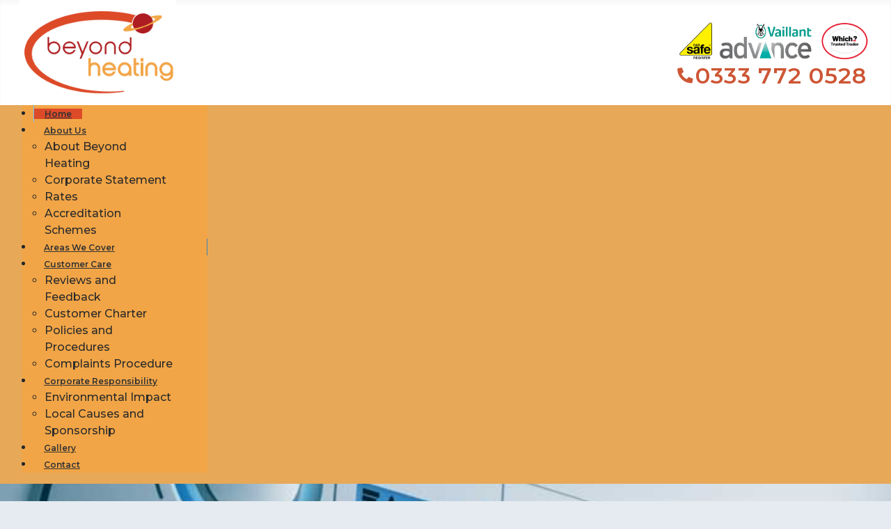

--- FILE ---
content_type: text/html; charset=utf-8
request_url: https://www.beyondheating.com/
body_size: 9893
content:
<!DOCTYPE html>
<html lang="en-gb" dir="ltr">
<head>
    <meta charset="utf-8">
	<meta name="viewport" content="width=device-width, initial-scale=1">
	<meta name="generator" content="Joomla! - Open Source Content Management">
	<title>Home</title>
	<link href="/?format=feed&amp;type=rss" rel="alternate" type="application/rss+xml" title="Home">
	<link href="/?format=feed&amp;type=atom" rel="alternate" type="application/atom+xml" title="Home">
	<link href="/" rel="mask-icon" color="#000">
	<link href="/templates/cassiopeia_beyondheating/favicon.ico" rel="icon" type="image/vnd.microsoft.icon">

    <link href="/media/system/css/joomla-fontawesome.min.css?58d23a6130de062a006f15c77265a69d" rel="lazy-stylesheet" /><noscript><link href="/media/system/css/joomla-fontawesome.min.css?58d23a6130de062a006f15c77265a69d" rel="stylesheet" /></noscript>
	<link href="/media/templates/site/cassiopeia/css/global/colors_standard.min.css?58d23a6130de062a006f15c77265a69d" rel="stylesheet" />
	<link href="/media/templates/site/cassiopeia/css/template.min.css?58d23a6130de062a006f15c77265a69d" rel="stylesheet" />
	<link href="/media/templates/site/cassiopeia/css/vendor/joomla-custom-elements/joomla-alert.min.css?0.2.0" rel="stylesheet" />
	<link href="/media/templates/site/cassiopeia_beyondheating/css/user.css?58d23a6130de062a006f15c77265a69d" rel="stylesheet" />
	<link href="/modules/mod_djmegamenu/themes/default/css/djmegamenu.css?4.3.6.pro" rel="stylesheet" />
	<link href="https://cdnjs.cloudflare.com/ajax/libs/animate.css/4.1.1/animate.compat.min.css" rel="stylesheet" />
	<link href="/modules/mod_djmegamenu/assets/css/offcanvas.min.css?4.3.6.pro" rel="stylesheet" />
	<link href="/modules/mod_djmegamenu/mobilethemes/light/djmobilemenu.css?4.3.6.pro" rel="stylesheet" />
	<link href="https://cdnjs.cloudflare.com/ajax/libs/font-awesome/5.15.4/css/all.min.css" rel="stylesheet" />
	<link href="https://cdnjs.cloudflare.com/ajax/libs/font-awesome/5.15.4/css/v4-shims.min.css" rel="stylesheet" />
	<link href="/plugins/system/cookiespolicynotificationbar/assets/css/cpnb-style.min.css" rel="stylesheet" media="all" />
	<style>:root {
		--hue: 214;
		--template-bg-light: #f0f4fb;
		--template-text-dark: #495057;
		--template-text-light: #ffffff;
		--template-link-color: #2a69b8;
		--template-special-color: #001B4C;
		
	}</style>
	<style>#dj-megamenu111, #dj-megamenu111sticky { background: rgba(242, 165, 70, 1); } #dj-megamenu111 li a.dj-up_a { border-right-color: rgba( 193, 132, 56, 1); border-left-color: rgba( 255, 198, 84, 1); } #dj-megamenu111.verticalMenu li a.dj-up_a { border-bottom-color: rgba( 255, 198, 84, 1); border-top-color: rgba( 193, 132, 56, 1); } #dj-megamenu111 li:hover a.dj-up_a, #dj-megamenu111 li.hover a.dj-up_a, #dj-megamenu111 li.active a.dj-up_a { background: rgba(221, 74, 40, 1); border-right-color: rgba( 176, 59, 32, 1); border-left-color: rgba( 255, 88, 48, 1); } #dj-megamenu111 li:hover div.dj-subwrap, #dj-megamenu111 li.hover div.dj-subwrap { background: rgba(250, 222, 194, 1); } #dj-megamenu111 li:hover div.dj-subwrap li:hover > div.dj-subwrap, #dj-megamenu111 li.hover div.dj-subwrap li.hover > div.dj-subwrap { background: rgba(250, 222, 194, 1); } #dj-megamenu111 li ul.dj-submenu > li { border-top-color: rgba( 255, 255, 232, 1); } #dj-megamenu111 .djsubrow_separator { border-bottom-color: rgba( 255, 255, 232, 1); } #dj-megamenu111 li ul.dj-submenu > li > a { color: rgba(43, 43, 43, 1); } #dj-megamenu111 li ul.dj-subtree > li > a { color: rgba(43, 43, 43, 1); } #dj-megamenu111 li ul.dj-submenu > li > a:hover, #dj-megamenu111 li ul.dj-submenu > li > a.active, #dj-megamenu111 li ul.dj-submenu > li.hover:not(.subtree) > a { background: rgba(221, 74, 40, 1); } #dj-megamenu111.dj-megamenu-wcag *.focus, #dj-megamenu111.dj-megamenu-wcag *:focus-visible { outline-color: rgba(221, 74, 40, 1); }</style>
	<style>
		@media (min-width: 992px) { #dj-megamenu111mobile { display: none; } }
		@media (max-width: 991px) { #dj-megamenu111, #dj-megamenu111sticky, #dj-megamenu111placeholder { display: none !important; } }
	</style>
	<style>#dj-megamenu111mobile.dj-megamenu-select-light .dj-mobile-open-btn, #dj-megamenu111mobile.dj-megamenu-offcanvas-light .dj-mobile-open-btn, #dj-megamenu111mobile.dj-megamenu-accordion-light .dj-mobile-open-btn { color: rgba(229, 96, 51, 1); } #dj-megamenu111mobile.dj-megamenu-select-light .dj-mobile-open-btn:focus, #dj-megamenu111mobile.dj-megamenu-select-light:hover .dj-mobile-open-btn, #dj-megamenu111mobile.dj-megamenu-offcanvas-light .dj-mobile-open-btn:hover, #dj-megamenu111mobile.dj-megamenu-offcanvas-light .dj-mobile-open-btn:focus, #dj-megamenu111mobile.dj-megamenu-accordion-light .dj-mobile-open-btn:hover, #dj-megamenu111mobile.dj-megamenu-accordion-light .dj-mobile-open-btn:focus { background: rgba(229, 96, 51, 1); } #dj-megamenu111mobile.dj-megamenu-select-light .dj-mobile-open-btn, #dj-megamenu111mobile.dj-megamenu-offcanvas-light .dj-mobile-open-btn, #dj-megamenu111mobile.dj-megamenu-accordion-light .dj-mobile-open-btn { background: rgba(255, 255, 255, 1); } #dj-megamenu111mobile.dj-megamenu-select-light .dj-mobile-open-btn:focus, #dj-megamenu111mobile.dj-megamenu-select-light:hover .dj-mobile-open-btn, #dj-megamenu111mobile.dj-megamenu-offcanvas-light .dj-mobile-open-btn:hover, #dj-megamenu111mobile.dj-megamenu-offcanvas-light .dj-mobile-open-btn:focus, #dj-megamenu111mobile.dj-megamenu-accordion-light .dj-mobile-open-btn:hover, #dj-megamenu111mobile.dj-megamenu-accordion-light .dj-mobile-open-btn:focus { color: rgba(255, 255, 255, 1); } #dj-megamenu111offcanvas.dj-offcanvas-light { color: rgba(255, 255, 255, 1); } #dj-megamenu111mobile .dj-accordion-light .dj-accordion-in { color: rgba(255, 255, 255, 1); } #dj-megamenu111offcanvas.dj-offcanvas-light { background: rgba(231, 168, 88, 1); } #dj-megamenu111offcanvas.dj-offcanvas-light .dj-offcanvas-top { background: rgba( 254, 184, 96, 1); } #dj-megamenu111mobile .dj-accordion-light .dj-accordion-in { background: rgba(231, 168, 88, 1); } #dj-megamenu111offcanvas ul.dj-mobile-light li.dj-mobileitem > a { background: rgba(231, 168, 88, 1); border-top-color: rgba( 255, 201, 105, 1); } #dj-megamenu111offcanvas.dj-offcanvas-light .dj-offcanvas-close-btn { color: rgba(255, 255, 255, 1); } #dj-megamenu111offcanvas ul.dj-mobile-light li.dj-mobileitem > a { color: rgba(255, 255, 255, 1); } #dj-megamenu111offcanvas ul.dj-mobile-light li.dj-mobileitem:hover > a, #dj-megamenu111offcanvas ul.dj-mobile-light li.dj-mobileitem.active > a { color: rgba(255, 255, 255, 1); } #dj-megamenu111offcanvas ul.dj-mobile-light li.dj-mobileitem:hover > a, #dj-megamenu111offcanvas ul.dj-mobile-light li.dj-mobileitem.active > a { background: rgba(221, 74, 40, 1); } #dj-megamenu111offcanvas ul.dj-mobile-light li.dj-mobileitem > a .subtitle { color: rgba(255, 255, 255, 1); } #dj-megamenu111offcanvas ul.dj-mobile-light li.dj-mobileitem:hover > a .subtitle, #dj-megamenu111offcanvas ul.dj-mobile-light li.dj-mobileitem.active > a .subtitle { color: rgba(255, 255, 255, 1); } #dj-megamenu111offcanvas ul.dj-mobile-light ul li.dj-mobileitem > a { color: rgba(255, 255, 255, 1); } #dj-megamenu111offcanvas ul.dj-mobile-light ul li.dj-mobileitem:hover > a, #dj-megamenu111offcanvas ul.dj-mobile-light ul li.dj-mobileitem.active > a { color: rgba(255, 255, 255, 1); } #dj-megamenu111offcanvas ul.dj-mobile-light ul li.dj-mobileitem > a .subtitle { color: rgba(255, 255, 255, 1); } #dj-megamenu111offcanvas ul.dj-mobile-light ul li.dj-mobileitem:hover > a .subtitle, #dj-megamenu111offcanvas ul.dj-mobile-light ul li.dj-mobileitem.active > a .subtitle { color: rgba(255, 255, 255, 1); }</style>
	<style>.dj-hideitem { display: none !important; }
</style>
	<style>

/* BEGIN: Cookies Policy Notification Bar - J! system plugin (Powered by: Web357.com) */
.cpnb-outer { border-color: rgba(230, 97, 52, 1); }
.cpnb-outer.cpnb-div-position-top { border-bottom-width: 10px; }
.cpnb-outer.cpnb-div-position-bottom { border-top-width: 10px; }
.cpnb-outer.cpnb-div-position-top-left, .cpnb-outer.cpnb-div-position-top-right, .cpnb-outer.cpnb-div-position-bottom-left, .cpnb-outer.cpnb-div-position-bottom-right { border-width: 10px; }
.cpnb-message { color: #f1f1f3; }
.cpnb-message a { color: #ffffff }
.cpnb-button, .cpnb-button-ok, .cpnb-m-enableAllButton { -webkit-border-radius: 4px; -moz-border-radius: 4px; border-radius: 4px; font-size: 12px; color: #ffffff; background-color: rgba(0, 90, 158, 1); }
.cpnb-button:hover, .cpnb-button:focus, .cpnb-button-ok:hover, .cpnb-button-ok:focus, .cpnb-m-enableAllButton:hover, .cpnb-m-enableAllButton:focus { color: #ffffff; background-color: rgba(0, 70, 128, 1); }
.cpnb-button-decline, .cpnb-button-delete, .cpnb-button-decline-modal, .cpnb-m-DeclineAllButton { color: #ffffff; background-color: rgba(183, 28, 28, 1); }
.cpnb-button-decline:hover, .cpnb-button-decline:focus, .cpnb-button-delete:hover, .cpnb-button-delete:focus, .cpnb-button-decline-modal:hover, .cpnb-button-decline-modal:focus, .cpnb-m-DeclineAllButton:hover, .cpnb-m-DeclineAllButton:focus { color: #ffffff; background-color: rgba(139, 19, 19, 1); }
.cpnb-button-cancel, .cpnb-button-reload, .cpnb-button-cancel-modal { color: #ffffff; background-color: rgba(73, 80, 87, 1); }
.cpnb-button-cancel:hover, .cpnb-button-cancel:focus, .cpnb-button-reload:hover, .cpnb-button-reload:focus, .cpnb-button-cancel-modal:hover, .cpnb-button-cancel-modal:focus { color: #ffffff; background-color: rgba(52, 58, 64, 1); }
.cpnb-button-settings, .cpnb-button-settings-modal { color: #ffffff; background-color: rgba(122, 46, 0, 1); }
.cpnb-button-settings:hover, .cpnb-button-settings:focus, .cpnb-button-settings-modal:hover, .cpnb-button-settings-modal:focus { color: #ffffff; background-color: rgba(94, 36, 0, 1); }
.cpnb-button-more-default, .cpnb-button-more-modal { color: #ffffff; background-color: rgba(27, 94, 32, 1); }
.cpnb-button-more-default:hover, .cpnb-button-more-modal:hover, .cpnb-button-more-default:focus, .cpnb-button-more-modal:focus { color: #ffffff; background-color: rgba(16, 77, 26, 1); }
.cpnb-m-SaveChangesButton { color: #ffffff; background-color: rgba(76, 175, 80, 1); }
.cpnb-m-SaveChangesButton:hover, .cpnb-m-SaveChangesButton:focus { color: #ffffff; background-color: rgba(56, 142, 60, 1); }
@media only screen and (max-width: 600px) {
.cpnb-left-menu-toggle::after, .cpnb-left-menu-toggle-button {
content: "Categories";
}
}
/* END: Cookies Policy Notification Bar - J! system plugin (Powered by: Web357.com) */
</style>

    <script src="/media/vendor/jquery/js/jquery.min.js?3.6.3"></script>
	<script src="/media/legacy/js/jquery-noconflict.min.js?04499b98c0305b16b373dff09fe79d1290976288"></script>
	<script src="/media/mod_menu/js/menu-es5.min.js?58d23a6130de062a006f15c77265a69d" nomodule defer></script>
	<script type="application/json" class="joomla-script-options new">{"joomla.jtext":{"ERROR":"Error","MESSAGE":"Message","NOTICE":"Notice","WARNING":"Warning","JCLOSE":"Close","JOK":"OK","JOPEN":"Open"},"system.paths":{"root":"","rootFull":"https:\/\/www.beyondheating.com\/","base":"","baseFull":"https:\/\/www.beyondheating.com\/"},"csrf.token":"a5d4de02b7eadfafb9305cf8e761e86f"}</script>
	<script src="/media/system/js/core.min.js?576eb51da909dcf692c98643faa6fc89629ead18"></script>
	<script src="/media/templates/site/cassiopeia/js/template.min.js?58d23a6130de062a006f15c77265a69d" defer></script>
	<script src="/media/system/js/messages-es5.min.js?44e3f60beada646706be6569e75b36f7cf293bf9" nomodule defer></script>
	<script src="/media/system/js/messages.min.js?7425e8d1cb9e4f061d5e30271d6d99b085344117" type="module"></script>
	<script src="/modules/mod_djmegamenu/assets/js/jquery.djmegamenu.min.js?4.3.6.pro" defer></script>
	<script src="/modules/mod_djmegamenu/assets/js/jquery.djmobilemenu.min.js?4.3.6.pro" defer></script>
	<script src="https://www.google.com/recaptcha/api.js?render=6Lcdmz8iAAAAAEBhi38VYYzgJUE_qEWwpQW5wihb"></script>
	<script src="/plugins/system/cookiespolicynotificationbar/assets/js/cookies-policy-notification-bar.min.js"></script>
	<script>if (typeof window.grecaptcha !== 'undefined') { grecaptcha.ready(function() { grecaptcha.execute("6Lcdmz8iAAAAAEBhi38VYYzgJUE_qEWwpQW5wihb", {action:'homepage'});}); }</script>
	<script>

// BEGIN: Cookies Policy Notification Bar - J! system plugin (Powered by: Web357.com)
var cpnb_config = {"w357_joomla_caching":0,"w357_position":"bottom","w357_show_close_x_icon":"1","w357_hide_after_time":"display_always","w357_duration":"60","w357_animate_duration":"1000","w357_limit":"0","w357_message":"We use cookies to improve your experience on our website. By browsing this website, you agree to our use of cookies.","w357_display_ok_btn":"1","w357_buttonText":"Ok, I\u0027ve understood!","w357_display_decline_btn":"1","w357_buttonDeclineText":"Decline","w357_display_cancel_btn":"0","w357_buttonCancelText":"Cancel","w357_display_settings_btn":0,"w357_buttonSettingsText":"Settings","w357_buttonMoreText":"More Info","w357_buttonMoreLink":"","w357_display_more_info_btn":"1","w357_fontColor":"#f1f1f3","w357_linkColor":"#ffffff","w357_fontSize":"12px","w357_backgroundColor":"rgba(230, 97, 52, 1)","w357_borderWidth":"10","w357_body_cover":"1","w357_overlay_state":"0","w357_overlay_color":"rgba(10, 10, 10, 0.3)","w357_height":"auto","w357_cookie_name":"cookiesDirective","w357_link_target":"_self","w357_popup_width":"800","w357_popup_height":"600","w357_customText":"\u003Ch1\u003ECookies Policy\u003C\/h1\u003E\r\n\u003Chr \/\u003E\r\n\u003Ch3\u003EGeneral Use\u003C\/h3\u003E\r\n\u003Cp\u003EWe use cookies, tracking pixels and related technologies on our website. Cookies are small data files that are served by our platform and stored on your device. Our site uses cookies dropped by us or third parties for a variety of purposes including to operate and personalize the website. Also, cookies may also be used to track how you use the site to target ads to you on other websites.\u003C\/p\u003E\r\n\u003Ch3\u003EThird Parties\u003C\/h3\u003E\r\n\u003Cp\u003EOur website employs the use the various third-party services. Through the use of our website, these services may place anonymous cookies on the Visitor\u0027s browser and may send their own cookies to the Visitor\u0027s cookie file. Some of these services include but are not limited to: Google, Facebook, Twitter, Adroll, MailChimp, Sucuri, Intercom and other social networks, advertising agencies, security firewalls, analytics companies and service providers. These services may also collect and use anonymous identifiers such as IP Address, HTTP Referrer, Unique Device Identifier and other non-personally identifiable information and server logs.\u003C\/p\u003E\r\n\u003Chr \/\u003E","w357_more_info_btn_type":"custom_text","w357_blockCookies":"1","w357_autoAcceptAfterScrolling":"0","w357_numOfScrolledPixelsBeforeAutoAccept":"300","w357_reloadPageAfterAccept":"0","w357_enableConfirmationAlerts":"0","w357_enableConfirmationAlertsForAcceptBtn":0,"w357_enableConfirmationAlertsForDeclineBtn":0,"w357_enableConfirmationAlertsForDeleteBtn":0,"w357_confirm_allow_msg":"Performing this action will enable all cookies set by this website. Are you sure that you want to enable all cookies on this website?","w357_confirm_delete_msg":"Performing this action will remove all cookies set by this website. Are you sure that you want to disable and delete all cookies from your browser?","w357_show_in_iframes":"0","w357_shortcode_is_enabled_on_this_page":0,"w357_base_url":"https:\/\/www.beyondheating.com\/","w357_base_ajax_url":"https:\/\/www.beyondheating.com\/","w357_current_url":"https:\/\/www.beyondheating.com\/","w357_always_display":"0","w357_show_notification_bar":true,"w357_expiration_cookieSettings":"365","w357_expiration_cookieAccept":"365","w357_expiration_cookieDecline":"180","w357_expiration_cookieCancel":"3","w357_accept_button_class_notification_bar":"cpnb-accept-btn","w357_decline_button_class_notification_bar":"cpnb-decline-btn","w357_cancel_button_class_notification_bar":"cpnb-cancel-btn","w357_settings_button_class_notification_bar":"cpnb-settings-btn","w357_moreinfo_button_class_notification_bar":"cpnb-moreinfo-btn","w357_accept_button_class_notification_bar_modal_window":"cpnb-accept-btn-m","w357_decline_button_class_notification_bar_modal_window":"cpnb-decline-btn-m","w357_save_button_class_notification_bar_modal_window":"cpnb-save-btn-m","w357_buttons_ordering":"[\u0022ok\u0022,\u0022decline\u0022,\u0022cancel\u0022,\u0022settings\u0022,\u0022moreinfo\u0022]"};
// END: Cookies Policy Notification Bar - J! system plugin (Powered by: Web357.com)
</script>
	<script>

// BEGIN: Cookies Policy Notification Bar - J! system plugin (Powered by: Web357.com)
var cpnb_cookiesCategories = {"cookie_categories_group0":{"cookie_category_id":"required-cookies","cookie_category_name":"Required Cookies","cookie_category_description":"The Required or Functional cookies relate to the functionality of our websites and allow us to improve the service we offer to you through our websites, for example by allowing you to carry information across pages of our website to avoid you having to re-enter information, or by recognizing your preferences when you return to our website.","cookie_category_checked_by_default":"2","cookie_category_status":"1"},"cookie_categories_group1":{"cookie_category_id":"analytical-cookies","cookie_category_name":"Analytical Cookies","cookie_category_description":"Analytical cookies allow us to recognize and to count the number of visitors to our website, to see how visitors move around the website when they are using it and to record which content viewers view and are interested in. This helps us to determine how frequently particular pages and advertisements are visited and to determine the most popular areas of our website. This helps us to improve the service which we offer to you by helping us make sure our users are finding the information they are looking for, by providing anonymized demographic data to third parties in order to target advertising more appropriately to you, and by tracking the success of advertising campaigns on our website.","cookie_category_checked_by_default":"1","cookie_category_status":"1"},"cookie_categories_group2":{"cookie_category_id":"social-media-cookies","cookie_category_name":"Social Media","cookie_category_description":"These cookies allow you to share Website content with social media platforms (e.g., Facebook, Twitter, Instagram). We have no control over these cookies as they are set by the social media platforms themselves.","cookie_category_checked_by_default":"1","cookie_category_status":"1"},"cookie_categories_group3":{"cookie_category_id":"targeted-advertising-cookies","cookie_category_name":"Targeted Advertising Cookies","cookie_category_description":"Advertising and targeting cookies are used to deliver advertisements more relevant to you, but can also limit the number of times you see an advertisement and be used to chart the effectiveness of an ad campaign by tracking users’ clicks. They can also provide security in transactions. They are usually placed by third-party advertising networks with a website operator’s permission but can be placed by the operator themselves. They can remember that you have visited a website, and this information can be shared with other organizations, including other advertisers. They cannot determine who you are though, as the data collected is never linked to your profile. ","cookie_category_checked_by_default":"1","cookie_category_status":"1"}};
// END: Cookies Policy Notification Bar - J! system plugin (Powered by: Web357.com)
</script>
	<script>

// BEGIN: Cookies Policy Notification Bar - J! system plugin (Powered by: Web357.com)
var cpnb_manager = {"w357_m_modalState":"0","w357_m_floatButtonState":"1","w357_m_floatButtonPosition":"bottom_left","w357_m_HashLink":"cookies","w357_m_modal_menuItemSelectedBgColor":"rgba(200, 200, 200, 1)","w357_m_saveChangesButtonColorAfterChange":"rgba(13, 92, 45, 1)","w357_m_floatButtonIconSrc":"https:\/\/www.beyondheating.com\/media\/plg_system_cookiespolicynotificationbar\/icons\/cpnb-cookies-manager-icon-1-64x64.png","w357_m_FloatButtonIconType":"image","w357_m_FloatButtonIconFontAwesomeName":"fas fa-cookie-bite","w357_m_FloatButtonIconFontAwesomeSize":"fa-lg","w357_m_FloatButtonIconFontAwesomeColor":"rgba(61, 47, 44, 0.84)","w357_m_FloatButtonIconUikitName":"cog","w357_m_FloatButtonIconUikitSize":"1","w357_m_FloatButtonIconUikitColor":"rgba(61, 47, 44, 0.84)","w357_m_floatButtonText":"Cookies Manager","w357_m_modalHeadingText":"Advanced Cookie Settings","w357_m_checkboxText":"Enabled","w357_m_lockedText":"(Locked)","w357_m_EnableAllButtonText":"Allow All Cookies","w357_m_DeclineAllButtonText":"Decline All Cookies","w357_m_SaveChangesButtonText":"Save Settings","w357_m_confirmationAlertRequiredCookies":"These cookies are strictly necessary for this website. You can\u0027t disable this category of cookies. Thank you for understanding!"};
// END: Cookies Policy Notification Bar - J! system plugin (Powered by: Web357.com)
</script>
	<link rel="stylesheet preload" href="https://cdnjs.cloudflare.com/ajax/libs/animate.css/4.1.1/animate.compat.min.css" as="style">
	<link rel="stylesheet preload" href="https://cdnjs.cloudflare.com/ajax/libs/font-awesome/5.15.4/css/all.min.css" as="style">
	<link rel="stylesheet preload" href="https://cdnjs.cloudflare.com/ajax/libs/font-awesome/5.15.4/css/v4-shims.min.css" as="style">

    <link rel="icon" type="image/png" href="/templates/cassiopeia_beyondheating/favicon-32x32.png" sizes="32x32" />
    <link rel="icon" type="image/png" href="/templates/cassiopeia_beyondheating/favicon-16x16.png" sizes="16x16" />
  
  <!-- Google tag (gtag.js) -->
<script async src="https://www.googletagmanager.com/gtag/js?id=UA-54717478-1"></script>
<script>
  window.dataLayer = window.dataLayer || [];
  function gtag(){dataLayer.push(arguments);}
  gtag('js', new Date());

  gtag('config', 'UA-54717478-1');
</script>
  

<!-- BEGIN: Google Analytics -->
<script>console.log("Google analytics javascript code goes here...")</script>
<!-- END: Google Analytics -->

<!-- BEGIN: Facebook -->
<script>console.log("Facebook javascript code goes here...")</script>
<!-- END: Facebook -->
</head>

<body class="site com_content wrapper-fluid view-featured no-layout no-task itemid-101 has-sidebar-left">
    <header class="header container-header full-width">

        
                    <div class="grid-child container-below-top">
                <div class="below-top no-card ">
        
<div id="mod-custom126" class="mod-custom custom">
    <div class="new-logo"><a class="brand-logo" href="https://www.beyondheating.com/"> <img src="/images/beyond-heating-logo.gif" alt="Beyond Heating" width="282" height="174" loading="eager" /> </a></div>
<div class="new-logo-2">
<p style="padding-top: .5rem; padding-bottom: .5rem;"><span style="margin-right: .2rem;"><a href="https://www.gassaferegister.co.uk/BusinessCompetencies?ep=bpVHgmV0A927dSRTvUuI2Nl6wRElRz6cX77dKm06jKoEotcOu675sCGe62xq7iepvSn4fyTdyQHB85Scrp8AsNMx6c2cN2rHTHSeYjjpFvligcxt46rwz3JVDcFLKeWzNz1onJkmMVDvL1vTXMcEQNOplV1u%252fPAkU1Q1PJDdrq1PI%252br3Wp%252f2Z%252fTXQzEI6DR3aDWnG%252bGoS1mykGLbEJIRq1QgD3TqlmagHN72a5ASKJINpw6Ov36XuISm186nJCNC&amp;cp=tWrOGxfOmDGrTD9I5eVvDY300Lhcm0g4B9Ti88mwXEgYS33Mg7ndNDr0bWv6UHhG3gyGenZ9U8qI6Pg1z92%252bGLoQQ8b%252fzSbPCIRVNqIiBqMHjWJ9zUHY%252b%252b5H3SyVy3SA7kGelVHN8FIQpDaMi2Q%252fiA%253d%253d&amp;backurl=%252fCheckBusinessResults%253fcp%253dtWrOGxfOmDGrTD9I5eVvDY300Lhcm0g4B9Ti88mwXEgYS33Mg7ndNDr0bWv6UHhG3gyGenZ9U8qI6Pg1z92%2525252bGLoQQ8b%2525252fzSbPCIRVNqIiBqMHjWJ9zUHY%2525252b%2525252b5H3SyVy3SA7kGelVHN8FIQpDaMi2Q%2525252fiA%2525253d%2525253d&amp;searchurl=%252FCheckBusinessResults%253Fcp%253DtWrOGxfOmDGrTD9I5eVvDY300Lhcm0g4B9Ti88mwXEgYS33Mg7ndNDr0bWv6UHhG3gyGenZ9U8qI6Pg1z92%2525252bGLoQQ8b%2525252fzSbPCIRVNqIiBqMHjWJ9zUHY%2525252b%2525252b5H3SyVy3SA7kGelVHN8FIQpDaMi2Q%2525252fiA%2525253d%2525253d" target="_blank" rel="noopener"><img src="/images/gas-safe.gif" width="50px" height="auto" /></a></span> <a href="https://auth.vaillant-advance.co.uk/Account/Login?ReturnUrl=%2Fconnect%2Fauthorize%2Fcallback%3Fclient_id%3Dvaillant-web%26response_type%3Dcode%2520token%2520id_token%26scope%3Dopenid%2520profile%2520installer%2520offline_access%2520email%26state%3DOpenIdConnect.AuthenticationProperties%253DdhZCAxlhFPDPahRB7xk9qR4fNp_-Ut9LeHjrHSDjmehom1fG3FNW38v2gQQwI-7R2h_sjvKWR6g48amOyoU_5xaXcD4UH91EhqFoZUYPJ-r0KWCVtu2_DPUwSjqrwqvM9jAQZFCvpwrIDyZu5br1HGO0hsLiZ_XvjBtXiL5B6-0%26response_mode%3Dform_post%26nonce%3D638273785627424156.NGEzYTIyZDYtNjE0NS00NDA5LTg3ZDItMTM0ZjQzNmE0ZGQzNTAwYWQ5NmYtNjFhOC00MTZhLTk5ZjktNWYyNDEzZWIzYmM5%26redirect_uri%3Dhttps%253A%252F%252Fwww.vaillant-advance.co.uk%252F%26post_logout_redirect_uri%3Dhttps%253A%252F%252Fwww.vaillant-advance.co.uk%252F%26x-client-SKU%3DID_NET472%26x-client-ver%3D6.27.0.0" target="_blank" rel="noopener"><img src="/images/vaillant-advance-new.gif" width="135px" height="auto" /></a> <span style="margin-left: .4rem;"><a href="https://trustedtraders.which.co.uk/businesses/beyond-heating-ltd/" target="_blank" rel="noopener"><img src="/images/which-trusted-trader-logo.png" width="70px" height="auto" /></a></span></p>
<h5 style="margin-top: -.25em; margin-bottom: 0em;"><a href="tel:03337720528"><i class="fa fa-phone fa-rotate-90"> </i>0333 772 0528</a></h5>
</div></div>
</div>

            </div>
        
        
                    <div class="grid-child container-nav">
                                    <div class="dj-megamenu-wrapper" data-joomla4 data-tmpl="cassiopeia_beyondheating">
		<ul id="dj-megamenu111" class="dj-megamenu dj-megamenu-default dj-megamenu-wcag dj-megamenu-custom horizontalMenu  dj-fa-5" data-options='{"wrap":null,"animIn":"fadeIn","animOut":"zoomOut","animSpeed":"normal","openDelay":"250","closeDelay":"500","event":"mouseenter","eventClose":"mouseleave","parentOpen":"0","fixed":"0","offset":"0","theme":"default","direction":"ltr","wcag":"1","overlay":"0"}' data-trigger="991" role="menubar" aria-label="DJ-MegaMenu">
		<li class="dj-up itemid101 first current active" role="none"><a class="dj-up_a active " href="/"  role="menuitem"><span ><span class="title"><span class="name">Home</span></span></span></a></li><li class="dj-up itemid102 parent" role="none"><a class="dj-up_a  "  aria-haspopup="true" aria-expanded="false" href="#"  role="menuitem"><span class="dj-drop" ><span class="title"><span class="name">About Us</span></span><span class="arrow" aria-hidden="true"></span></span></a><div class="dj-subwrap  single_column subcols1" style=""><div class="dj-subwrap-in" style="width:200px;"><div class="dj-subcol" style="width:200px"><ul class="dj-submenu" role="menu" aria-label="About Us"><li class="itemid103 first" role="none"><a href="/about-beyond-heating/about-plumbing-heating-company.html"  role="menuitem"><span class="title"><span class="name">About Beyond Heating</span></span></a></li><li class="itemid104" role="none"><a href="/about-beyond-heating/plumbing-heating-corporate-statement.html"  role="menuitem"><span class="title"><span class="name">Corporate Statement</span></span></a></li><li class="itemid106" role="none"><a href="/about-beyond-heating/plumbing-heating-rates.html"  role="menuitem"><span class="title"><span class="name">Rates</span></span></a></li><li class="itemid105" role="none"><a href="/about-beyond-heating/plumbing-heating-accreditation.html"  role="menuitem"><span class="title"><span class="name">Accreditation Schemes</span></span></a></li></ul></div></div></div></li><li class="dj-up itemid107" role="none"><a class="dj-up_a  " href="/plumbing-heating-areas-london.html"  role="menuitem"><span ><span class="title"><span class="name">Areas We Cover</span></span></span></a></li><li class="dj-up itemid108 parent" role="none"><a class="dj-up_a  "  aria-haspopup="true" aria-expanded="false" href="/customer-care.html"  role="menuitem"><span class="dj-drop" ><span class="title"><span class="name">Customer Care</span></span><span class="arrow" aria-hidden="true"></span></span></a><div class="dj-subwrap  single_column subcols1" style=""><div class="dj-subwrap-in" style="width:200px;"><div class="dj-subcol" style="width:200px"><ul class="dj-submenu" role="menu" aria-label="Customer Care"><li class="itemid109 first" role="none"><a href="/customer-care/beyond-heating-reviews-feedback.html"  role="menuitem"><span class="title"><span class="name">Reviews and Feedback</span></span></a></li><li class="itemid110" role="none"><a href="/customer-care/plumbing-heating-customer-charter.html"  role="menuitem"><span class="title"><span class="name">Customer Charter</span></span></a></li><li class="itemid111" role="none"><a href="/customer-care/plumbing-heating-policies-and-procedures.html"  role="menuitem"><span class="title"><span class="name">Policies and Procedures</span></span></a></li><li class="itemid112" role="none"><a href="/customer-care/plumbing-heating-complaints-procedure.html"  role="menuitem"><span class="title"><span class="name">Complaints Procedure</span></span></a></li></ul></div></div></div></li><li class="dj-up itemid113 parent" role="none"><a class="dj-up_a  "  aria-haspopup="true" aria-expanded="false" href="/plumbing-heating-corporate-responsibility.html"  role="menuitem"><span class="dj-drop" ><span class="title"><span class="name">Corporate Responsibility</span></span><span class="arrow" aria-hidden="true"></span></span></a><div class="dj-subwrap  single_column subcols1" style=""><div class="dj-subwrap-in" style="width:250px;"><div class="dj-subcol" style="width:250px"><ul class="dj-submenu" role="menu" aria-label="Corporate Responsibility"><li class="itemid114 first" role="none"><a href="/plumbing-heating-corporate-responsibility/plumbing-heating-environmental-impac.html"  role="menuitem"><span class="title"><span class="name">Environmental Impact</span></span></a></li><li class="itemid115" role="none"><a href="/plumbing-heating-corporate-responsibility/local-causes-sponsorship.html"  role="menuitem"><span class="title"><span class="name">Local Causes and Sponsorship</span></span></a></li></ul></div></div></div></li><li class="dj-up itemid118" role="none"><a class="dj-up_a  " href="/central-heating-gallery.html"  role="menuitem"><span ><span class="title"><span class="name">Gallery</span></span></span></a></li><li class="dj-up itemid119" role="none"><a class="dj-up_a  " href="/contact-beyond-heating-woking.html"  role="menuitem"><span ><span class="title"><span class="name">Contact</span></span></span></a></li></ul>
			<div id="dj-megamenu111mobile" class="dj-megamenu-offcanvas dj-megamenu-offcanvas-light ">
	<button class="dj-mobile-open-btn dj-fa-5" aria-label="Open mobile menu"><span class="dj-mobile-open-icon" aria-hidden="true"></span></button>	<aside id="dj-megamenu111offcanvas" class="dj-offcanvas dj-offcanvas-light dj-offcanvas-left dj-fa-5 " data-effect="1" aria-hidden="true" aria-label="DJ-MegaMenu">
		<div class="dj-offcanvas-top">
			<button class="dj-offcanvas-close-btn" aria-label="Close mobile menu"><span class="dj-offcanvas-close-icon" aria-hidden="true"></span></button>
		</div>
						<div class="dj-offcanvas-content">
			<ul class="dj-mobile-nav dj-mobile-light " role="menubar">
<li class="dj-mobileitem itemid-101 current active" role="none"><a class="dj-up_a  " href="/"  role="menuitem"><span class="title"><span class="name">Home</span></span></a></li><li class="dj-mobileitem itemid-102 deeper parent" role="none"><a class="dj-up_a  "  aria-haspopup="true" aria-expanded="false" href="#"  role="menuitem"><span class="title"><span class="name">About Us</span></span></a><ul class="dj-mobile-nav-child"><li class="dj-mobileitem itemid-103" role="none"><a class="dj-up_a  " href="/about-beyond-heating/about-plumbing-heating-company.html"  role="menuitem"><span class="title"><span class="name">About Beyond Heating</span></span></a></li><li class="dj-mobileitem itemid-104" role="none"><a class="dj-up_a  " href="/about-beyond-heating/plumbing-heating-corporate-statement.html"  role="menuitem"><span class="title"><span class="name">Corporate Statement</span></span></a></li><li class="dj-mobileitem itemid-106" role="none"><a class="dj-up_a  " href="/about-beyond-heating/plumbing-heating-rates.html"  role="menuitem"><span class="title"><span class="name">Rates</span></span></a></li><li class="dj-mobileitem itemid-105" role="none"><a class="dj-up_a  " href="/about-beyond-heating/plumbing-heating-accreditation.html"  role="menuitem"><span class="title"><span class="name">Accreditation Schemes</span></span></a></li></ul></li><li class="dj-mobileitem itemid-107" role="none"><a class="dj-up_a  " href="/plumbing-heating-areas-london.html"  role="menuitem"><span class="title"><span class="name">Areas We Cover</span></span></a></li><li class="dj-mobileitem itemid-108 deeper parent" role="none"><a class="dj-up_a  "  aria-haspopup="true" aria-expanded="false" href="/customer-care.html"  role="menuitem"><span class="title"><span class="name">Customer Care</span></span></a><ul class="dj-mobile-nav-child"><li class="dj-mobileitem itemid-109" role="none"><a class="dj-up_a  " href="/customer-care/beyond-heating-reviews-feedback.html"  role="menuitem"><span class="title"><span class="name">Reviews and Feedback</span></span></a></li><li class="dj-mobileitem itemid-110" role="none"><a class="dj-up_a  " href="/customer-care/plumbing-heating-customer-charter.html"  role="menuitem"><span class="title"><span class="name">Customer Charter</span></span></a></li><li class="dj-mobileitem itemid-111" role="none"><a class="dj-up_a  " href="/customer-care/plumbing-heating-policies-and-procedures.html"  role="menuitem"><span class="title"><span class="name">Policies and Procedures</span></span></a></li><li class="dj-mobileitem itemid-112" role="none"><a class="dj-up_a  " href="/customer-care/plumbing-heating-complaints-procedure.html"  role="menuitem"><span class="title"><span class="name">Complaints Procedure</span></span></a></li></ul></li><li class="dj-mobileitem itemid-113 deeper parent" role="none"><a class="dj-up_a  "  aria-haspopup="true" aria-expanded="false" href="/plumbing-heating-corporate-responsibility.html"  role="menuitem"><span class="title"><span class="name">Corporate Responsibility</span></span></a><ul class="dj-mobile-nav-child"><li class="dj-mobileitem itemid-114" role="none"><a class="dj-up_a  " href="/plumbing-heating-corporate-responsibility/plumbing-heating-environmental-impac.html"  role="menuitem"><span class="title"><span class="name">Environmental Impact</span></span></a></li><li class="dj-mobileitem itemid-115" role="none"><a class="dj-up_a  " href="/plumbing-heating-corporate-responsibility/local-causes-sponsorship.html"  role="menuitem"><span class="title"><span class="name">Local Causes and Sponsorship</span></span></a></li></ul></li><li class="dj-mobileitem itemid-118" role="none"><a class="dj-up_a  " href="/central-heating-gallery.html"  role="menuitem"><span class="title"><span class="name">Gallery</span></span></a></li><li class="dj-mobileitem itemid-119" role="none"><a class="dj-up_a  " href="/contact-beyond-heating-woking.html"  role="menuitem"><span class="title"><span class="name">Contact</span></span></a></li></ul>
		</div>
			</aside>
</div>	</div>
                                            </div>
            </header>

    <div class="site-grid">
                    <div class="container-banner full-width">
                
<div id="mod-custom117" class="mod-custom custom">
    <p><img src="/images/central_heating_3.jpg" width="100%" height="auto" loading="lazy" data-path="local-images:/central_heating_2.jpg" /></p></div>

            </div>
        
        
        
                <div class="grid-child container-sidebar-left">
            <div class="sidebar-left no-card ">
        
<div id="mod-custom118" class="mod-custom custom">
    <p><img role="presentation" src="/images/knobs-3.jpg" alt="" width="100%" height="auto" /></p></div>
</div>

        </div>
        
        <div class="grid-child container-component">
            
            
            <div id="system-message-container" aria-live="polite"></div>

            <main>
            <div class="blog-featured" itemscope itemtype="https://schema.org/Blog">
        <div class="page-header">
        <h1>
        Home        </h1>
    </div>
    
            <div class="blog-items items-leading ">
                            <div class="blog-item"
                    itemprop="blogPost" itemscope itemtype="https://schema.org/BlogPosting">
                        

<div class="item-content">
    
            <h2 class="item-title" itemprop="headline">
                    Welcome to Beyond Heating                </h2>
    
            
    
        
        
        
        
    <h1 style="margin-bottom: 1rem;">Welcome to Beyond Heating</h1>
<h2>Beyond Heating is a specialist team of plumbers and heating engineers serving Surrey, Berkshire and South West London. We take great pride in our work, and always strive to provide exceptional customer care.</h2>
<p>Beyond Heating offers over 20 years’ experience in plumbing and heating services. Our engineers are fully qualified plumbers and Gas Safe registered heating engineers so you can be rest assured that your home is in safe hands and that your problem will be dealt with safely and efficiently.</p>
<p>Beyond Heating is proud to be accredited by Which? Trusted Trader, and is registered with Gas Safe. We are also accredited Installers of Vaillant boilers and can offer a 10 year guarantee on selected boilers of this brand.</p>
    
    
    
</div>

                </div>
                    </div>
    
    
    
    
</div>

            </main>
            
        </div>

        
        
                <div class="grid-child container-bottom-b full-width">
            <div class="bottom-b no-card ">
        
<div id="mod-custom113" class="mod-custom custom">
    <p style="font-weight: 500!important;">Head Office:</p>
<p>Rounce Farm</p>
<p>Rounce Lane</p>
<p>West End</p>
<p>Woking</p>
<p>GU24 9NP.</p>
<p><a href="tel:03337720528">T: 0333 772 0528</a></p></div>
</div>
<div class="bottom-b no-card ">
        <ul class="mod-menu mod-list nav ">
<li class="nav-item item-101 default current active"><a href="/" aria-current="page">Home</a></li><li class="nav-item item-102 parent"><a href="#" >About Us</a></li><li class="nav-item item-107"><a href="/plumbing-heating-areas-london.html" >Areas We Cover</a></li><li class="nav-item item-108 parent"><a href="/customer-care.html" >Customer Care</a></li><li class="nav-item item-113 parent"><a href="/plumbing-heating-corporate-responsibility.html" >Corporate Responsibility</a></li><li class="nav-item item-118"><a href="/central-heating-gallery.html" >Gallery</a></li><li class="nav-item item-119"><a href="/contact-beyond-heating-woking.html" >Contact</a></li></ul>
</div>
<div class="bottom-b no-card ">
        
<div id="mod-custom116" class="mod-custom custom">
    <p style="margin-top: .75rem;"><a href="https://twitter.com/BeyondHeating" target="blank"><img src="/images/x.png" width="60px" height="60px" /></a>  <a href="https://www.facebook.com/beyondheating" target="blank"><img src="/images/facebook.png" width="60px" height="60px" /></a></p>
<p><span style="font-weight: 600;">Registered Company Number:</span> 07864429.</p>
<p><span style="font-weight: 600;">Registered Address:</span> Taxassist Accountants, 304 High St, Orpington, Kent, BR6 0NF.</p>
<div class="foot-log">
<p style="margin-top: -.5em!important;"><a href="https://www.beyondheating.com/" target="_self" rel="noopener noreferrer"><img src="/images/logo-footer.png" alt="Vaillant Advance Registered" width="100%" height="auto" /></a></p>
</div></div>
</div>

        </div>
            </div>

        <footer class="container-footer footer full-width">
        <div class="grid-child">
            <div class="footer no-card ">
        <div class="mod-footer">
    <div class="footer1">Copyright &#169; 2026 Beyond Heating. All Rights Reserved.</div>
    <div class="footer2"><a href="https://www.joomla.org">Joomla!</a> is Free Software released under the <a href="https://www.gnu.org/licenses/gpl-2.0.html">GNU General Public License.</a></div>
</div>
</div>

        </div>
    </footer>
    
    
    
</body>
</html>


--- FILE ---
content_type: text/html; charset=utf-8
request_url: https://www.google.com/recaptcha/api2/anchor?ar=1&k=6Lcdmz8iAAAAAEBhi38VYYzgJUE_qEWwpQW5wihb&co=aHR0cHM6Ly93d3cuYmV5b25kaGVhdGluZy5jb206NDQz&hl=en&v=PoyoqOPhxBO7pBk68S4YbpHZ&size=invisible&anchor-ms=20000&execute-ms=30000&cb=l6la8smngn01
body_size: 48538
content:
<!DOCTYPE HTML><html dir="ltr" lang="en"><head><meta http-equiv="Content-Type" content="text/html; charset=UTF-8">
<meta http-equiv="X-UA-Compatible" content="IE=edge">
<title>reCAPTCHA</title>
<style type="text/css">
/* cyrillic-ext */
@font-face {
  font-family: 'Roboto';
  font-style: normal;
  font-weight: 400;
  font-stretch: 100%;
  src: url(//fonts.gstatic.com/s/roboto/v48/KFO7CnqEu92Fr1ME7kSn66aGLdTylUAMa3GUBHMdazTgWw.woff2) format('woff2');
  unicode-range: U+0460-052F, U+1C80-1C8A, U+20B4, U+2DE0-2DFF, U+A640-A69F, U+FE2E-FE2F;
}
/* cyrillic */
@font-face {
  font-family: 'Roboto';
  font-style: normal;
  font-weight: 400;
  font-stretch: 100%;
  src: url(//fonts.gstatic.com/s/roboto/v48/KFO7CnqEu92Fr1ME7kSn66aGLdTylUAMa3iUBHMdazTgWw.woff2) format('woff2');
  unicode-range: U+0301, U+0400-045F, U+0490-0491, U+04B0-04B1, U+2116;
}
/* greek-ext */
@font-face {
  font-family: 'Roboto';
  font-style: normal;
  font-weight: 400;
  font-stretch: 100%;
  src: url(//fonts.gstatic.com/s/roboto/v48/KFO7CnqEu92Fr1ME7kSn66aGLdTylUAMa3CUBHMdazTgWw.woff2) format('woff2');
  unicode-range: U+1F00-1FFF;
}
/* greek */
@font-face {
  font-family: 'Roboto';
  font-style: normal;
  font-weight: 400;
  font-stretch: 100%;
  src: url(//fonts.gstatic.com/s/roboto/v48/KFO7CnqEu92Fr1ME7kSn66aGLdTylUAMa3-UBHMdazTgWw.woff2) format('woff2');
  unicode-range: U+0370-0377, U+037A-037F, U+0384-038A, U+038C, U+038E-03A1, U+03A3-03FF;
}
/* math */
@font-face {
  font-family: 'Roboto';
  font-style: normal;
  font-weight: 400;
  font-stretch: 100%;
  src: url(//fonts.gstatic.com/s/roboto/v48/KFO7CnqEu92Fr1ME7kSn66aGLdTylUAMawCUBHMdazTgWw.woff2) format('woff2');
  unicode-range: U+0302-0303, U+0305, U+0307-0308, U+0310, U+0312, U+0315, U+031A, U+0326-0327, U+032C, U+032F-0330, U+0332-0333, U+0338, U+033A, U+0346, U+034D, U+0391-03A1, U+03A3-03A9, U+03B1-03C9, U+03D1, U+03D5-03D6, U+03F0-03F1, U+03F4-03F5, U+2016-2017, U+2034-2038, U+203C, U+2040, U+2043, U+2047, U+2050, U+2057, U+205F, U+2070-2071, U+2074-208E, U+2090-209C, U+20D0-20DC, U+20E1, U+20E5-20EF, U+2100-2112, U+2114-2115, U+2117-2121, U+2123-214F, U+2190, U+2192, U+2194-21AE, U+21B0-21E5, U+21F1-21F2, U+21F4-2211, U+2213-2214, U+2216-22FF, U+2308-230B, U+2310, U+2319, U+231C-2321, U+2336-237A, U+237C, U+2395, U+239B-23B7, U+23D0, U+23DC-23E1, U+2474-2475, U+25AF, U+25B3, U+25B7, U+25BD, U+25C1, U+25CA, U+25CC, U+25FB, U+266D-266F, U+27C0-27FF, U+2900-2AFF, U+2B0E-2B11, U+2B30-2B4C, U+2BFE, U+3030, U+FF5B, U+FF5D, U+1D400-1D7FF, U+1EE00-1EEFF;
}
/* symbols */
@font-face {
  font-family: 'Roboto';
  font-style: normal;
  font-weight: 400;
  font-stretch: 100%;
  src: url(//fonts.gstatic.com/s/roboto/v48/KFO7CnqEu92Fr1ME7kSn66aGLdTylUAMaxKUBHMdazTgWw.woff2) format('woff2');
  unicode-range: U+0001-000C, U+000E-001F, U+007F-009F, U+20DD-20E0, U+20E2-20E4, U+2150-218F, U+2190, U+2192, U+2194-2199, U+21AF, U+21E6-21F0, U+21F3, U+2218-2219, U+2299, U+22C4-22C6, U+2300-243F, U+2440-244A, U+2460-24FF, U+25A0-27BF, U+2800-28FF, U+2921-2922, U+2981, U+29BF, U+29EB, U+2B00-2BFF, U+4DC0-4DFF, U+FFF9-FFFB, U+10140-1018E, U+10190-1019C, U+101A0, U+101D0-101FD, U+102E0-102FB, U+10E60-10E7E, U+1D2C0-1D2D3, U+1D2E0-1D37F, U+1F000-1F0FF, U+1F100-1F1AD, U+1F1E6-1F1FF, U+1F30D-1F30F, U+1F315, U+1F31C, U+1F31E, U+1F320-1F32C, U+1F336, U+1F378, U+1F37D, U+1F382, U+1F393-1F39F, U+1F3A7-1F3A8, U+1F3AC-1F3AF, U+1F3C2, U+1F3C4-1F3C6, U+1F3CA-1F3CE, U+1F3D4-1F3E0, U+1F3ED, U+1F3F1-1F3F3, U+1F3F5-1F3F7, U+1F408, U+1F415, U+1F41F, U+1F426, U+1F43F, U+1F441-1F442, U+1F444, U+1F446-1F449, U+1F44C-1F44E, U+1F453, U+1F46A, U+1F47D, U+1F4A3, U+1F4B0, U+1F4B3, U+1F4B9, U+1F4BB, U+1F4BF, U+1F4C8-1F4CB, U+1F4D6, U+1F4DA, U+1F4DF, U+1F4E3-1F4E6, U+1F4EA-1F4ED, U+1F4F7, U+1F4F9-1F4FB, U+1F4FD-1F4FE, U+1F503, U+1F507-1F50B, U+1F50D, U+1F512-1F513, U+1F53E-1F54A, U+1F54F-1F5FA, U+1F610, U+1F650-1F67F, U+1F687, U+1F68D, U+1F691, U+1F694, U+1F698, U+1F6AD, U+1F6B2, U+1F6B9-1F6BA, U+1F6BC, U+1F6C6-1F6CF, U+1F6D3-1F6D7, U+1F6E0-1F6EA, U+1F6F0-1F6F3, U+1F6F7-1F6FC, U+1F700-1F7FF, U+1F800-1F80B, U+1F810-1F847, U+1F850-1F859, U+1F860-1F887, U+1F890-1F8AD, U+1F8B0-1F8BB, U+1F8C0-1F8C1, U+1F900-1F90B, U+1F93B, U+1F946, U+1F984, U+1F996, U+1F9E9, U+1FA00-1FA6F, U+1FA70-1FA7C, U+1FA80-1FA89, U+1FA8F-1FAC6, U+1FACE-1FADC, U+1FADF-1FAE9, U+1FAF0-1FAF8, U+1FB00-1FBFF;
}
/* vietnamese */
@font-face {
  font-family: 'Roboto';
  font-style: normal;
  font-weight: 400;
  font-stretch: 100%;
  src: url(//fonts.gstatic.com/s/roboto/v48/KFO7CnqEu92Fr1ME7kSn66aGLdTylUAMa3OUBHMdazTgWw.woff2) format('woff2');
  unicode-range: U+0102-0103, U+0110-0111, U+0128-0129, U+0168-0169, U+01A0-01A1, U+01AF-01B0, U+0300-0301, U+0303-0304, U+0308-0309, U+0323, U+0329, U+1EA0-1EF9, U+20AB;
}
/* latin-ext */
@font-face {
  font-family: 'Roboto';
  font-style: normal;
  font-weight: 400;
  font-stretch: 100%;
  src: url(//fonts.gstatic.com/s/roboto/v48/KFO7CnqEu92Fr1ME7kSn66aGLdTylUAMa3KUBHMdazTgWw.woff2) format('woff2');
  unicode-range: U+0100-02BA, U+02BD-02C5, U+02C7-02CC, U+02CE-02D7, U+02DD-02FF, U+0304, U+0308, U+0329, U+1D00-1DBF, U+1E00-1E9F, U+1EF2-1EFF, U+2020, U+20A0-20AB, U+20AD-20C0, U+2113, U+2C60-2C7F, U+A720-A7FF;
}
/* latin */
@font-face {
  font-family: 'Roboto';
  font-style: normal;
  font-weight: 400;
  font-stretch: 100%;
  src: url(//fonts.gstatic.com/s/roboto/v48/KFO7CnqEu92Fr1ME7kSn66aGLdTylUAMa3yUBHMdazQ.woff2) format('woff2');
  unicode-range: U+0000-00FF, U+0131, U+0152-0153, U+02BB-02BC, U+02C6, U+02DA, U+02DC, U+0304, U+0308, U+0329, U+2000-206F, U+20AC, U+2122, U+2191, U+2193, U+2212, U+2215, U+FEFF, U+FFFD;
}
/* cyrillic-ext */
@font-face {
  font-family: 'Roboto';
  font-style: normal;
  font-weight: 500;
  font-stretch: 100%;
  src: url(//fonts.gstatic.com/s/roboto/v48/KFO7CnqEu92Fr1ME7kSn66aGLdTylUAMa3GUBHMdazTgWw.woff2) format('woff2');
  unicode-range: U+0460-052F, U+1C80-1C8A, U+20B4, U+2DE0-2DFF, U+A640-A69F, U+FE2E-FE2F;
}
/* cyrillic */
@font-face {
  font-family: 'Roboto';
  font-style: normal;
  font-weight: 500;
  font-stretch: 100%;
  src: url(//fonts.gstatic.com/s/roboto/v48/KFO7CnqEu92Fr1ME7kSn66aGLdTylUAMa3iUBHMdazTgWw.woff2) format('woff2');
  unicode-range: U+0301, U+0400-045F, U+0490-0491, U+04B0-04B1, U+2116;
}
/* greek-ext */
@font-face {
  font-family: 'Roboto';
  font-style: normal;
  font-weight: 500;
  font-stretch: 100%;
  src: url(//fonts.gstatic.com/s/roboto/v48/KFO7CnqEu92Fr1ME7kSn66aGLdTylUAMa3CUBHMdazTgWw.woff2) format('woff2');
  unicode-range: U+1F00-1FFF;
}
/* greek */
@font-face {
  font-family: 'Roboto';
  font-style: normal;
  font-weight: 500;
  font-stretch: 100%;
  src: url(//fonts.gstatic.com/s/roboto/v48/KFO7CnqEu92Fr1ME7kSn66aGLdTylUAMa3-UBHMdazTgWw.woff2) format('woff2');
  unicode-range: U+0370-0377, U+037A-037F, U+0384-038A, U+038C, U+038E-03A1, U+03A3-03FF;
}
/* math */
@font-face {
  font-family: 'Roboto';
  font-style: normal;
  font-weight: 500;
  font-stretch: 100%;
  src: url(//fonts.gstatic.com/s/roboto/v48/KFO7CnqEu92Fr1ME7kSn66aGLdTylUAMawCUBHMdazTgWw.woff2) format('woff2');
  unicode-range: U+0302-0303, U+0305, U+0307-0308, U+0310, U+0312, U+0315, U+031A, U+0326-0327, U+032C, U+032F-0330, U+0332-0333, U+0338, U+033A, U+0346, U+034D, U+0391-03A1, U+03A3-03A9, U+03B1-03C9, U+03D1, U+03D5-03D6, U+03F0-03F1, U+03F4-03F5, U+2016-2017, U+2034-2038, U+203C, U+2040, U+2043, U+2047, U+2050, U+2057, U+205F, U+2070-2071, U+2074-208E, U+2090-209C, U+20D0-20DC, U+20E1, U+20E5-20EF, U+2100-2112, U+2114-2115, U+2117-2121, U+2123-214F, U+2190, U+2192, U+2194-21AE, U+21B0-21E5, U+21F1-21F2, U+21F4-2211, U+2213-2214, U+2216-22FF, U+2308-230B, U+2310, U+2319, U+231C-2321, U+2336-237A, U+237C, U+2395, U+239B-23B7, U+23D0, U+23DC-23E1, U+2474-2475, U+25AF, U+25B3, U+25B7, U+25BD, U+25C1, U+25CA, U+25CC, U+25FB, U+266D-266F, U+27C0-27FF, U+2900-2AFF, U+2B0E-2B11, U+2B30-2B4C, U+2BFE, U+3030, U+FF5B, U+FF5D, U+1D400-1D7FF, U+1EE00-1EEFF;
}
/* symbols */
@font-face {
  font-family: 'Roboto';
  font-style: normal;
  font-weight: 500;
  font-stretch: 100%;
  src: url(//fonts.gstatic.com/s/roboto/v48/KFO7CnqEu92Fr1ME7kSn66aGLdTylUAMaxKUBHMdazTgWw.woff2) format('woff2');
  unicode-range: U+0001-000C, U+000E-001F, U+007F-009F, U+20DD-20E0, U+20E2-20E4, U+2150-218F, U+2190, U+2192, U+2194-2199, U+21AF, U+21E6-21F0, U+21F3, U+2218-2219, U+2299, U+22C4-22C6, U+2300-243F, U+2440-244A, U+2460-24FF, U+25A0-27BF, U+2800-28FF, U+2921-2922, U+2981, U+29BF, U+29EB, U+2B00-2BFF, U+4DC0-4DFF, U+FFF9-FFFB, U+10140-1018E, U+10190-1019C, U+101A0, U+101D0-101FD, U+102E0-102FB, U+10E60-10E7E, U+1D2C0-1D2D3, U+1D2E0-1D37F, U+1F000-1F0FF, U+1F100-1F1AD, U+1F1E6-1F1FF, U+1F30D-1F30F, U+1F315, U+1F31C, U+1F31E, U+1F320-1F32C, U+1F336, U+1F378, U+1F37D, U+1F382, U+1F393-1F39F, U+1F3A7-1F3A8, U+1F3AC-1F3AF, U+1F3C2, U+1F3C4-1F3C6, U+1F3CA-1F3CE, U+1F3D4-1F3E0, U+1F3ED, U+1F3F1-1F3F3, U+1F3F5-1F3F7, U+1F408, U+1F415, U+1F41F, U+1F426, U+1F43F, U+1F441-1F442, U+1F444, U+1F446-1F449, U+1F44C-1F44E, U+1F453, U+1F46A, U+1F47D, U+1F4A3, U+1F4B0, U+1F4B3, U+1F4B9, U+1F4BB, U+1F4BF, U+1F4C8-1F4CB, U+1F4D6, U+1F4DA, U+1F4DF, U+1F4E3-1F4E6, U+1F4EA-1F4ED, U+1F4F7, U+1F4F9-1F4FB, U+1F4FD-1F4FE, U+1F503, U+1F507-1F50B, U+1F50D, U+1F512-1F513, U+1F53E-1F54A, U+1F54F-1F5FA, U+1F610, U+1F650-1F67F, U+1F687, U+1F68D, U+1F691, U+1F694, U+1F698, U+1F6AD, U+1F6B2, U+1F6B9-1F6BA, U+1F6BC, U+1F6C6-1F6CF, U+1F6D3-1F6D7, U+1F6E0-1F6EA, U+1F6F0-1F6F3, U+1F6F7-1F6FC, U+1F700-1F7FF, U+1F800-1F80B, U+1F810-1F847, U+1F850-1F859, U+1F860-1F887, U+1F890-1F8AD, U+1F8B0-1F8BB, U+1F8C0-1F8C1, U+1F900-1F90B, U+1F93B, U+1F946, U+1F984, U+1F996, U+1F9E9, U+1FA00-1FA6F, U+1FA70-1FA7C, U+1FA80-1FA89, U+1FA8F-1FAC6, U+1FACE-1FADC, U+1FADF-1FAE9, U+1FAF0-1FAF8, U+1FB00-1FBFF;
}
/* vietnamese */
@font-face {
  font-family: 'Roboto';
  font-style: normal;
  font-weight: 500;
  font-stretch: 100%;
  src: url(//fonts.gstatic.com/s/roboto/v48/KFO7CnqEu92Fr1ME7kSn66aGLdTylUAMa3OUBHMdazTgWw.woff2) format('woff2');
  unicode-range: U+0102-0103, U+0110-0111, U+0128-0129, U+0168-0169, U+01A0-01A1, U+01AF-01B0, U+0300-0301, U+0303-0304, U+0308-0309, U+0323, U+0329, U+1EA0-1EF9, U+20AB;
}
/* latin-ext */
@font-face {
  font-family: 'Roboto';
  font-style: normal;
  font-weight: 500;
  font-stretch: 100%;
  src: url(//fonts.gstatic.com/s/roboto/v48/KFO7CnqEu92Fr1ME7kSn66aGLdTylUAMa3KUBHMdazTgWw.woff2) format('woff2');
  unicode-range: U+0100-02BA, U+02BD-02C5, U+02C7-02CC, U+02CE-02D7, U+02DD-02FF, U+0304, U+0308, U+0329, U+1D00-1DBF, U+1E00-1E9F, U+1EF2-1EFF, U+2020, U+20A0-20AB, U+20AD-20C0, U+2113, U+2C60-2C7F, U+A720-A7FF;
}
/* latin */
@font-face {
  font-family: 'Roboto';
  font-style: normal;
  font-weight: 500;
  font-stretch: 100%;
  src: url(//fonts.gstatic.com/s/roboto/v48/KFO7CnqEu92Fr1ME7kSn66aGLdTylUAMa3yUBHMdazQ.woff2) format('woff2');
  unicode-range: U+0000-00FF, U+0131, U+0152-0153, U+02BB-02BC, U+02C6, U+02DA, U+02DC, U+0304, U+0308, U+0329, U+2000-206F, U+20AC, U+2122, U+2191, U+2193, U+2212, U+2215, U+FEFF, U+FFFD;
}
/* cyrillic-ext */
@font-face {
  font-family: 'Roboto';
  font-style: normal;
  font-weight: 900;
  font-stretch: 100%;
  src: url(//fonts.gstatic.com/s/roboto/v48/KFO7CnqEu92Fr1ME7kSn66aGLdTylUAMa3GUBHMdazTgWw.woff2) format('woff2');
  unicode-range: U+0460-052F, U+1C80-1C8A, U+20B4, U+2DE0-2DFF, U+A640-A69F, U+FE2E-FE2F;
}
/* cyrillic */
@font-face {
  font-family: 'Roboto';
  font-style: normal;
  font-weight: 900;
  font-stretch: 100%;
  src: url(//fonts.gstatic.com/s/roboto/v48/KFO7CnqEu92Fr1ME7kSn66aGLdTylUAMa3iUBHMdazTgWw.woff2) format('woff2');
  unicode-range: U+0301, U+0400-045F, U+0490-0491, U+04B0-04B1, U+2116;
}
/* greek-ext */
@font-face {
  font-family: 'Roboto';
  font-style: normal;
  font-weight: 900;
  font-stretch: 100%;
  src: url(//fonts.gstatic.com/s/roboto/v48/KFO7CnqEu92Fr1ME7kSn66aGLdTylUAMa3CUBHMdazTgWw.woff2) format('woff2');
  unicode-range: U+1F00-1FFF;
}
/* greek */
@font-face {
  font-family: 'Roboto';
  font-style: normal;
  font-weight: 900;
  font-stretch: 100%;
  src: url(//fonts.gstatic.com/s/roboto/v48/KFO7CnqEu92Fr1ME7kSn66aGLdTylUAMa3-UBHMdazTgWw.woff2) format('woff2');
  unicode-range: U+0370-0377, U+037A-037F, U+0384-038A, U+038C, U+038E-03A1, U+03A3-03FF;
}
/* math */
@font-face {
  font-family: 'Roboto';
  font-style: normal;
  font-weight: 900;
  font-stretch: 100%;
  src: url(//fonts.gstatic.com/s/roboto/v48/KFO7CnqEu92Fr1ME7kSn66aGLdTylUAMawCUBHMdazTgWw.woff2) format('woff2');
  unicode-range: U+0302-0303, U+0305, U+0307-0308, U+0310, U+0312, U+0315, U+031A, U+0326-0327, U+032C, U+032F-0330, U+0332-0333, U+0338, U+033A, U+0346, U+034D, U+0391-03A1, U+03A3-03A9, U+03B1-03C9, U+03D1, U+03D5-03D6, U+03F0-03F1, U+03F4-03F5, U+2016-2017, U+2034-2038, U+203C, U+2040, U+2043, U+2047, U+2050, U+2057, U+205F, U+2070-2071, U+2074-208E, U+2090-209C, U+20D0-20DC, U+20E1, U+20E5-20EF, U+2100-2112, U+2114-2115, U+2117-2121, U+2123-214F, U+2190, U+2192, U+2194-21AE, U+21B0-21E5, U+21F1-21F2, U+21F4-2211, U+2213-2214, U+2216-22FF, U+2308-230B, U+2310, U+2319, U+231C-2321, U+2336-237A, U+237C, U+2395, U+239B-23B7, U+23D0, U+23DC-23E1, U+2474-2475, U+25AF, U+25B3, U+25B7, U+25BD, U+25C1, U+25CA, U+25CC, U+25FB, U+266D-266F, U+27C0-27FF, U+2900-2AFF, U+2B0E-2B11, U+2B30-2B4C, U+2BFE, U+3030, U+FF5B, U+FF5D, U+1D400-1D7FF, U+1EE00-1EEFF;
}
/* symbols */
@font-face {
  font-family: 'Roboto';
  font-style: normal;
  font-weight: 900;
  font-stretch: 100%;
  src: url(//fonts.gstatic.com/s/roboto/v48/KFO7CnqEu92Fr1ME7kSn66aGLdTylUAMaxKUBHMdazTgWw.woff2) format('woff2');
  unicode-range: U+0001-000C, U+000E-001F, U+007F-009F, U+20DD-20E0, U+20E2-20E4, U+2150-218F, U+2190, U+2192, U+2194-2199, U+21AF, U+21E6-21F0, U+21F3, U+2218-2219, U+2299, U+22C4-22C6, U+2300-243F, U+2440-244A, U+2460-24FF, U+25A0-27BF, U+2800-28FF, U+2921-2922, U+2981, U+29BF, U+29EB, U+2B00-2BFF, U+4DC0-4DFF, U+FFF9-FFFB, U+10140-1018E, U+10190-1019C, U+101A0, U+101D0-101FD, U+102E0-102FB, U+10E60-10E7E, U+1D2C0-1D2D3, U+1D2E0-1D37F, U+1F000-1F0FF, U+1F100-1F1AD, U+1F1E6-1F1FF, U+1F30D-1F30F, U+1F315, U+1F31C, U+1F31E, U+1F320-1F32C, U+1F336, U+1F378, U+1F37D, U+1F382, U+1F393-1F39F, U+1F3A7-1F3A8, U+1F3AC-1F3AF, U+1F3C2, U+1F3C4-1F3C6, U+1F3CA-1F3CE, U+1F3D4-1F3E0, U+1F3ED, U+1F3F1-1F3F3, U+1F3F5-1F3F7, U+1F408, U+1F415, U+1F41F, U+1F426, U+1F43F, U+1F441-1F442, U+1F444, U+1F446-1F449, U+1F44C-1F44E, U+1F453, U+1F46A, U+1F47D, U+1F4A3, U+1F4B0, U+1F4B3, U+1F4B9, U+1F4BB, U+1F4BF, U+1F4C8-1F4CB, U+1F4D6, U+1F4DA, U+1F4DF, U+1F4E3-1F4E6, U+1F4EA-1F4ED, U+1F4F7, U+1F4F9-1F4FB, U+1F4FD-1F4FE, U+1F503, U+1F507-1F50B, U+1F50D, U+1F512-1F513, U+1F53E-1F54A, U+1F54F-1F5FA, U+1F610, U+1F650-1F67F, U+1F687, U+1F68D, U+1F691, U+1F694, U+1F698, U+1F6AD, U+1F6B2, U+1F6B9-1F6BA, U+1F6BC, U+1F6C6-1F6CF, U+1F6D3-1F6D7, U+1F6E0-1F6EA, U+1F6F0-1F6F3, U+1F6F7-1F6FC, U+1F700-1F7FF, U+1F800-1F80B, U+1F810-1F847, U+1F850-1F859, U+1F860-1F887, U+1F890-1F8AD, U+1F8B0-1F8BB, U+1F8C0-1F8C1, U+1F900-1F90B, U+1F93B, U+1F946, U+1F984, U+1F996, U+1F9E9, U+1FA00-1FA6F, U+1FA70-1FA7C, U+1FA80-1FA89, U+1FA8F-1FAC6, U+1FACE-1FADC, U+1FADF-1FAE9, U+1FAF0-1FAF8, U+1FB00-1FBFF;
}
/* vietnamese */
@font-face {
  font-family: 'Roboto';
  font-style: normal;
  font-weight: 900;
  font-stretch: 100%;
  src: url(//fonts.gstatic.com/s/roboto/v48/KFO7CnqEu92Fr1ME7kSn66aGLdTylUAMa3OUBHMdazTgWw.woff2) format('woff2');
  unicode-range: U+0102-0103, U+0110-0111, U+0128-0129, U+0168-0169, U+01A0-01A1, U+01AF-01B0, U+0300-0301, U+0303-0304, U+0308-0309, U+0323, U+0329, U+1EA0-1EF9, U+20AB;
}
/* latin-ext */
@font-face {
  font-family: 'Roboto';
  font-style: normal;
  font-weight: 900;
  font-stretch: 100%;
  src: url(//fonts.gstatic.com/s/roboto/v48/KFO7CnqEu92Fr1ME7kSn66aGLdTylUAMa3KUBHMdazTgWw.woff2) format('woff2');
  unicode-range: U+0100-02BA, U+02BD-02C5, U+02C7-02CC, U+02CE-02D7, U+02DD-02FF, U+0304, U+0308, U+0329, U+1D00-1DBF, U+1E00-1E9F, U+1EF2-1EFF, U+2020, U+20A0-20AB, U+20AD-20C0, U+2113, U+2C60-2C7F, U+A720-A7FF;
}
/* latin */
@font-face {
  font-family: 'Roboto';
  font-style: normal;
  font-weight: 900;
  font-stretch: 100%;
  src: url(//fonts.gstatic.com/s/roboto/v48/KFO7CnqEu92Fr1ME7kSn66aGLdTylUAMa3yUBHMdazQ.woff2) format('woff2');
  unicode-range: U+0000-00FF, U+0131, U+0152-0153, U+02BB-02BC, U+02C6, U+02DA, U+02DC, U+0304, U+0308, U+0329, U+2000-206F, U+20AC, U+2122, U+2191, U+2193, U+2212, U+2215, U+FEFF, U+FFFD;
}

</style>
<link rel="stylesheet" type="text/css" href="https://www.gstatic.com/recaptcha/releases/PoyoqOPhxBO7pBk68S4YbpHZ/styles__ltr.css">
<script nonce="sPcwBIqNoel-TOr5-LpjWQ" type="text/javascript">window['__recaptcha_api'] = 'https://www.google.com/recaptcha/api2/';</script>
<script type="text/javascript" src="https://www.gstatic.com/recaptcha/releases/PoyoqOPhxBO7pBk68S4YbpHZ/recaptcha__en.js" nonce="sPcwBIqNoel-TOr5-LpjWQ">
      
    </script></head>
<body><div id="rc-anchor-alert" class="rc-anchor-alert"></div>
<input type="hidden" id="recaptcha-token" value="[base64]">
<script type="text/javascript" nonce="sPcwBIqNoel-TOr5-LpjWQ">
      recaptcha.anchor.Main.init("[\x22ainput\x22,[\x22bgdata\x22,\x22\x22,\[base64]/[base64]/[base64]/[base64]/[base64]/[base64]/KGcoTywyNTMsTy5PKSxVRyhPLEMpKTpnKE8sMjUzLEMpLE8pKSxsKSksTykpfSxieT1mdW5jdGlvbihDLE8sdSxsKXtmb3IobD0odT1SKEMpLDApO08+MDtPLS0pbD1sPDw4fFooQyk7ZyhDLHUsbCl9LFVHPWZ1bmN0aW9uKEMsTyl7Qy5pLmxlbmd0aD4xMDQ/[base64]/[base64]/[base64]/[base64]/[base64]/[base64]/[base64]\\u003d\x22,\[base64]\x22,\x22w7xKw4zCqgrCssOYw6rCtcOzJsOLA8OjEcOXL8Kxw5tZQMOxw5rDlVx1T8OIAsKpeMODCMO3HQvCn8K4wqEqbSLCkS7Ds8Ofw5PCmxw3wr1fwo/DrgbCj3RywqTDr8KYw47DgE1Ew59fGsKBC8OTwpZ4eMKMPGYrw4vCjzzDvsKawoceLcK4LQIqwpYmwosNGzLDgwcAw5wHw4pXw5nCrVnCuH94w63DlAkdCGrCh39kwrTCiG/DtHPDrsKTfHYNw7rCuR7Dgi3DscK0w7nCs8Kyw6pjwqFMBTLDomN9w7bChMKHFMKAwqDCtMK5wrcDO8OYEMKEwrhaw4sfVQcnej3DjsOIw5/DrRnCgVrDplTDnlYIQFEVaR/CvcKfUVwow6bCsMK4wrZfD8O3wqJxSDTCrEwsw4nCkMOsw4TDvFknWQ/CgEpBwqkDEsOowoHCgxLDgMOMw6E0woAMw69Yw4IewrvDt8Otw6XCrsOiB8K+w4dCw4nCpi4KW8OjDsKyw6zDtMKtwqHDpsKVaMK+w7DCvydswq1/wpt2Ug/DvW/DmgVsXxkWw5tQA8OnPcKPw7dWAsKAG8OLagw5w67CocKJw4nDkEPDkSvDin5Tw65OwpZ2worCkSRHwo3Chh8JB8KFwrNPwoXCtcKTw7MYwpIsAMK8QETDp25JMcKJLCMqwr3CocO/[base64]/DjXbCpsKow5wiX1FVw4LCncO2wrwHw4XDsUbDrDfDl0kdw7bDocK6w5HDlMKSw6HCnTACw5ELeMKWF3rCoTbDqUobwo4ZJmUSM8KywolHCG8Ab3PChB3CjMKcA8KCYl/[base64]/[base64]/w7ZUw5seYcKEw7HCjmI8w5I7IADDqMKAw7Biw7XDpMK1e8K9S3VMBSR+XMKQw5zClsKuaSZOw4ozw77Ct8Okw7osw7bDnmd/w6LClxDCnWfCnMKOwoMuwpzCucOPwoE2w5TDnMKcw53Cg8OcfcOeAV/DmVIDwrrCncKwwqFCwpvDusO4wrgHNxbDmcOew6tSwpFwwoLCmQxKw7pLwojDtnpbwqB2G3PCocKiw6skKmgmwo3CkcO0PQ1yGMKYwogSw7YGLD9fOMKSwrAXDB08YW5XwrUFZ8Kfw4BWwq9vw5vCkMKOwp1GY8KSE0nDj8OIwqDCvsK3w5IYOMOJcMKMw4/CgE4zIMKKw5jCqcKmwpklw5HDq3oWYMO/bkESJcOAw4IQFMOzYsOQCHjDpnBGG8K6USfDsMKpBwrCiMOAw7XDvMKkFsOBwqjDjXvDh8OSwqDDqmDDqW7DlMKHHsK3w71iaTdiwpoUEhgYw7bCpsKTw5/Cj8Krwp7DmcKmwqZQZ8Kmw6TCtMOhw7wdXTLDvlolCFEVw4Qww4xhwpfCtRLDlW0fNiTDj8Ocd3XCqSPDjcKePQDDkcKyw67CvsOiDkNpBFYtIsKzw64UARHCqHNdw5PDgmsLw6s3w4HCs8OxG8OGwpLDo8KjOCrCt8O/O8ONwrNswpHChsOXN2fCmGgAwprCllMhccO6Q1d+wpXCnsOYwonCj8KuElnDuzYPFcK6P8OrU8Opw5JOLh/DmMO6w5DDj8Oowr/ClcKnw5YtOcKKwrbDtcO1UBrCvcKmX8Ofw4BqwrHChMKgwpJ/CcOJS8KPwqwuwp3ChsKeSFPDkMKfw5TDgVsPwq0facKJwpZEdU7DrcK4Mm1Bw6fCv1ZMwqXDkG7Cuy/[base64]/ISJrw47DtsKDPlYmd8OrJMOaWR3CvVEzwoHDncKNwr0XASPDqMKVCsKlMUPDgA/DssK6QhBIJDDCl8K2wo0AwqknEsKLWcOwwqfCg8O2ZBkXwr5oa8OhCsKxw5bCm2FDKMKWwppsRBkBE8KFw4/CjG/CksOxw6PDtcOuw4DCrcK4c8KrbBs6U2TDm8KOw7kEE8OAwrPDmz7CgsOEw6PDk8K/w47DssOgw4zDtMK/w5U2wo4zw6jDj8OaYyfDg8OHKGpbw74wACQ1w5DDhhbCvhfDjMOEw6UYaFjDqABGw5nCjlzDksOrQ8OdZsK1VRXCq8KmDFPDqVAVScKTdcORwqQ9woFvDi1lwr9Fw7R3Y8OlCsKrwqdjGsOvw6vCicKjZydhw65Nw4vDiS9kwo/Ds8O3NgvCnMOFw4sUM8ObKsKVwrXDp8OBBsOEayNEwpgvZMOvJsKpwpDDtQF/wppPHz9LwovCsMKXMMOfwrsBwovDk8Orw5zCpw1vbMKmTsOdfQbCu2HCmMO2wozDm8K+wpjDmMOuKkpiwo0kUyZ3GcOhfnnDhsKnf8K2EcKcw5TDujHDgQ52wrBCw6h6wqfDn3lKNsOqworCkQhNw7ZhQ8K/[base64]/EDnCtnbChMOhwqzDn8O/[base64]/CksKuU8OZwotXwoPCscOmw6bCqGoXwrvCrcO5DsKSwqPCm8KSMHPChH7DtsKWwr7DscKfVcOYGgDCm8KBwoDDgCTCo8OwdzLCoMKPfmkOw64uw4fDo3XDq0rCgMKrw4g8HF7CtnPDtcKnRsOwT8OxacOzZzTCg15mwoR5R8OpABBRLAhbwqTDgsKcHkfDqsOMw4/[base64]/w6cOw4PCiR5BWmHDkcOkVsK6wpdsX13ChsKyNGQbwrsUehwKGxoow4/CvMK/wpNbwrrDhsOIOcOoW8O+CSzDk8KCOcOCAsO8w61wRDzChsOlB8KJFMK2wqhvOR1nwqnDkFY1M8O4wrHDmMKfwpRrwrbChRJcEydgLcKnKcK8w485wqpbf8KZR1FUwqfCnHrDqWDCosOgw6nClcKGwrEDw4I+MsO5w4TCpMK/ck/CjhxZwoTDk1d5w5s/T8O3VMKcBQcDwp4pcsO7wqjChcKtNsOhCMKOwoNoS0/CtMKeAsKLBMO1OXUswpJdw5s7XMOXw53Ct8OpwqxfUcKETT9ew6kKw4rCiXrDtcKTw4EqwoDDpMKJNsKzAMKOdzJRwqcKAQPDvcKgKhJhw7nCosKLUsO/DEjCrlLCgTwOU8KGd8O8HsK/[base64]/Dti8hw6XCgWvDnMOMWcK3wqMqwoHDisK5wp4PwqPCmMKSwolbw4pGwpLDkMOSw6/CmjzDlzjCrsOUVzDCvsKtBMO0wq/CllrDocK9w4hPU8O7w6sxK8OgcsK7wqQ9AcKiw6/DncOTcBbCtizDjAMMw7YrXWRzdR3DtHPCn8OpBS9Xw7YSwo9swqvDpMK7w5FaB8Kaw69Kwrsdwq/CoBHDomvCl8KUw7nDl3/CisOCwp7CiQbCtMOBT8KwHQDCuwzDkl/DlMOid1JdwqPCqsOEw4Z7bitmwrTDrGXDuMKpdTTClsOzw4LCnMODwpHCrsKrwrMWwo/ChWPCiX7CgVbCrcO9awzDtMKLPMOcdsODFFFTw7zCnR3Dvgopw6zDlsO8wr1zbMK6BwBSDMO2w7UowqLCoMO7N8KlW0lXwo/DqVPDm3QqDhLCj8Oewr5FwoNZw6rCsyrChMONScKRw70+Z8OoCsKbw7/DoDI+NMOFRWPCnAHDpx9vTMOgw4rDvWcKVMOEwrloBsOaQArCkMKcJ8OtZMO7DjrCgsOZF8KzX2BTfm7Dg8OPOMKiwoAqFHRUwpYbfsKJwrzDo8OOF8Oew7VzRAzDpAzClAh2FsKdcsOLw7HDhXjDrsKaC8KDJHHCosKADEcROyXCjAHDicO2w7PDk3XDkXhHwo9/[base64]/Dv8KHwogQwqh4G0YhEcO2w5PDgj7ClktgbSvDgsOAeMOEwpbDv8K2w6zCgMKpw4/CkgNFwrkFXcKRecKHw7vCvGpCw74kTMK3IsO5w5HDnMO0wq5dJcKBwq4WIcKAXCJyw7XChsObwqHDlAw5ahFER8Ktwo7DhChBw7ddAsK1wq5IbMOyw5LDnUgVwowVwoolwosFwp/Csh/CkcKYBRnCg37Ds8O5NETCuMO0SgDCo8OKW0YUw43CmFjDvcOeesK3bTbCisKpw4/DvsKBwoLDkFY5dXhQbcKkDhN5wp17VMOqwrZNDnxFw6vCpi8PCBp/w5jCncO3XMOAwrZTw7stwoImwpLDsS1/YxwIPQ9sXW/Cp8OLbRUgG2zDo3XDjDPDusOwJHVCGGkvQ8K/wqHDmFRxORsUw67DpMOgGsOVw5APYMOLeVtXF1fCucKHIADDlmVJV8O7wqTCncK9SMKLAMONNiPDp8OYwoXDugLDgGZuYMKnw7jDg8OBwq9Ww50bw6TCgWnDuD50GcOqwqrDjsKtcVAifsKOw7gOwqzCvmnDvMKvYB5Pw5wgwqk/VcKQSFkJYsOXV8Otw5fCnR1MwplYwqfDpWg7w584w7vDosOuJMKHw7/CtwlMw6UWaw40wrbDvMK9w5rCicKFWU/CuW3CucKDOxgMHGzDkcKPL8OcFTEwPhgaHGDCqMOXPyA/KnYrwq3Dvi3Cv8KTw6oSwr3CuQJlw64IwqhaBC3Ds8OnHsOswpfCmcKeb8OzUMOsKBJlPDRUACkJwqvClG7DlXYbPQPDlMKrJF3DkcKZe2XCoA8/VMKlchTDocKrwpvDqBNKecOJbsOXw5pIwprCvsO9PScYwpDDoMOkw7A0ewbCiMKRw5Frw6XCncOVOMOgYDpawoTCkcORw7NcwpvCkXPDtTUMU8KGwrk/AEB4AcKBfMO+wpPCkMKhw5jDvsKVw4B3wpnCt8OSRMOEEsOjTgbCtsONw75HwqFUwpBAHyHDoh/CkghOZMOMCX7DqsKaCcKiG3DCtcOCHsOFblnDpcOSeAHDt0zCrsOhEsKRYDDDmsK6bkY4S1hycsOJDyU7w4J4VcK7w4Znw6vCmVg9wpHChMKpw7TDnMOHDsKMVnklPFB2fwPCosOJA2luPMK6cAHCjsKRw4HDq2pPw6LClsOwXjAKwrECGcOWesKHbi/ChMK8wootDgPDrcOSN8Kyw70zwonCnjXCvhrDmiF+w6URwojDlcO0w5Y6AGrDmsOkwrPDoTRbw4bDq8K3IcOCw4DDuTjDiMK7wrLCpcK0w7/DlMOaw6TDoW/DvsOJwr1GaDRuwqjCmcOHwrHDnCETZgPDoWcfWMKnKMK5w6bDjsKXw7Z2woRMCMO/QyzCkgbCtFDCg8KuPcOpw6NSN8OkQMK9wrjCmsOMI8OhR8KFw53Cp04WD8KvbTDDqFfDsWDChEEqw49SGFfDvMKJwq/Do8Kzf8OWBsKlfMKAY8K+KUZ0w5MPd0shwozCjMOkAR3DkcKIJsOqwqEowpYydcOJw6vCv8OmYcKUK3/DssOIGyEdFH3Dumo6w4s0woHDm8KNZsKsSsK7wqpWwrsODntmJyXDpsOOwrDDqsKYY05zBMOKEyUNw4kqEHRlOcOoQsOTBTHCpjjCuQdNwpvCg0DDkizCvXp2w61fQTkdA8KRacKqExFoJxFxN8OJwpLDlRnDoMOJwp/DlVXCpcKawqY8DVbCvsKhLcKBdjV3w5dyw5TCqsKEwoLDscKrw58LD8OOw61gLcO9ElJ8cGnCp2/CjDHDqcKEwqLChsK+woHCqwJBM8O1GQHDqMKOwp9PJmTDqXHDplPDlMK/wqTDjMOpw5BNOhDCshvDoWxXE8KBwo/Cti/Cu2rCnj5yEMOkwpwWBR4CGsKwwpMyw6fCtcOPw5wuwpXDjT4IwpbCoxPCtcK0wrdPPnjCoyzDhCbCvhPDvsO/wp9Lw6bCjXdgAsKQcgDDpjlYMSXCgyXDncOAw4fDo8KSwofDjBbDhwMRXsO9wpTCuMO4ecOFw75SwozDg8K1wppUwrEyw4hVJsOdwrZPJMO7w7BPw503bcK5w4liw4/Dk3N9wo3DoMK1UX7CrCZOFx7CgsOEP8OVwoPCncOdwokcAUrCp8Omwp7Cs8O/S8KiDXLCjV9zw61Xw5TDk8KxwofCi8KJW8Olw7t/wqUCwovCoMOdfF9uX3Nqwohpw5ldwq7Co8Kiw67DjhzDuH3DrMKQEQrCm8KTGcOYesKbS8KFZT/[base64]/Dgy5OwrTCrMKuQ8ONwq/Ct8O2w4XCqyInw4TClRkzwr5cwot1wpXChMOPNnfDtkVZXScjfTpDEcOtwqYjIMOWw7Row4/Dg8KZAMO6wop+Nwkhw7xnGRBWw5ocBMOWRSUfwqPDtcKXwrgwSsOIVsOhw7/CqsKbwqw7wobDiMKlRcKSwrrDpGrCuQEIXsOmbEbDoFnDkRt9X37CvMKywqwWw5lxCsOaSSXCn8OGw6nDp8OIaG7DksORwqV8wp5hFVlzBsOiei58wq/[base64]/DlMOTWWVYwrE8woHDiEPCiMKrwpjDv0YGDUHCv8OWWnteN8OGY1kJwobDqmLCisOYOGTCgcOtJcOLw6HCj8Oiw4rDscKhwrTCj0JnwqQhfcOyw4wcwpVGwqTCpy/DosO1XAPCqsOkW37Dj8OKWGBQDsOVRcKLwqDCuMODw5nDsGwxKX/[base64]/[base64]/DvCXCiyhBGk47CxbDmMOEEgoPwrjCvUPCnkXCl8K7woTDjsKHcinCmhDCvCZJYl/CoVDCtDfCpsO0OTvDo8KMw4bDlXxRw4cGwrHClEvCiMORFMK3w5PCocK4woHCtlZ6w7TDhF54w6TCtsKDwpHCoHMxwrXDsmDDvsKGcsKLw4LCjQsaw7tIXn/DhMKlwrAZw6RmWXMkw4zDgUpkwphYwrrDswYHDBcnw502wojCjF8Yw65Lw4fDjkzDlsOwO8KrwpjDsMKtJ8OUw6QMQMO8w6ISwq4qw4TDlMOHWlMqwqjCnMOmwoAOw7TCkArDgsK0OyLDghJ8wr/[base64]/w43ClsOpwpxpw5fCoMKeBsKMPFVBOsK7MwB4RFjCtcKdw4c3wpTDtFjDhMK/eMKtw69CeMK2w5TCpMOCRQ/DtGvCscO4T8O1w4jCiy3CoXEAX8OLAcKtwrXDkyXDlMKlwo/Cg8KxwqULWz7CtsObQWQsSMO8wrVXwqdhwpzDvUVWwpkSwpDCoQxpUH89W3/[base64]/w41gDhbCj8OXCRcxw6RRQMKRwpnCmCPChBfDhsOAG0zCs8Odw7XDsMKhcELCkMOmw6cqXl/CmcOnwpx/worCrmggVWHDk3HCuMOvWlnCkMKAAQJiHsKqcMKPOcOfw5Y1w77Csmt/AMKuNcOKLcK+A8OPZzDCiUvCgEnCgsKILMOEZMKxwqFBKcKpV8Ktw6sDwpoJWAk3QsKYKxrDmsOjwonDnsKcwr3CisKwPsOfScKTasKSHMO2woYHwofCqiLDrX9/WV3ClsKkWV3DnhAMd0jDrFVYwoAKBcO8VhXCg3d/wpUTw7HCiT3DgMK8w65Cwq1ywoMfchzDicOkwrtYYx9Vwr/CvxbCqMK8NsOVLsKiwoTCrAMnKQl+KRLCjGXCgRXDklrCoWFsYlEPdsKfWB/CjGzCmXXDk8KWw5vDrMO9AcKNwoU8CsOuDcOdwrXCpGjCmhNeN8KNwrsbCVpOXT0HP8OHSGzDgsOnw6IUw7J9woFHFQ/DhCrCgsO4w57CmRwMw5PCvl9hwofDtzjDiygGDiPDjMKkw7HCrMKcwoptw6nDizHDk8Okw5jCm0rCrj/CjMOAfhJJGMOiwpZ9w7vDgmdIw70JwrM7E8KZw5kJQ33Cg8OWwpE6wqsQS8OpKcKBwrFbwoEww4N1w5bCsC3Cq8OqEXHDumZgw7nDn8Onw612FB/DqsKvw41Jwr1WaALCgEBUw4LCslICwrcyw6jDoyLDisKkIhQFw6hnw7kSS8KXw5Rlw6XDscKfDR8oQXUCXHQ9Ay7CusOeJmdww7DDiMOXw4DCk8Otw5Nuw5/CucOsw7DDtMOgE0ZZw55sVsOPwpXCiwjCvcOywrEOwpZ6RsOFJcKIN17Dr8Kiw4bDp1g1dQYvw4MpSsKxw5fCjsODV09Rw7NIE8O8cnTDr8KcwpJ0HsOhUmrDjcKXWcKRKk0GbsKICSY8AQwqwpnDq8ODLsKEwrtyXyvCnU3CocK/TyAewr45AMOiIBrDs8OscjBew5TDscK8LglSBsK3wrgSAVReG8OnOWDCo3fCjzJkVxvDpngaw5F4wr45JDkRWk/CkMOcwoBhU8OLGCxyLMKfWWNkwqwTw4XDnWpaUUXDgBvDpMKmPcKqwpvCn3p0bMO0woJPaMKjKA7DoFsjFlMOJX/Cr8Ozw5vDpcOYwofDpcOQBsKjXFUCw7HCnmVrwpYxWcKPO33Cn8KFwprCusOGw5LDnMKKMMKJL8O8w4TChwvCisKEwqVCQmJWwqzDuMKRfMO7MMK5HsKRwpJiFGYYHhtSVBnDngfDlwjCv8KVwo/CoVHDsMOuGMKzRcO7FDYlwrJPFQoZw5MLwrPCgsKlwr13EQHDscOJw4zDj0PCrcK0w7ltXMKlw5hmWMKYdA/CvAVCwrZKSUDDnS/[base64]/UTkew4J0woZlRgJWTTLCl3HDocKnwq9hNh06wrfCjMOmw6sGw7vCk8OCwqIWZsOIXVzDqgwEdk7DgHXDmsOPwoIIwqRwdi1nwrvCqAMhe1NGWsOjw63DozbDtsOlKMOCMxhXZVjCrkfCosOKw5DChBfCscK5BMOzw48rw6bDr8KIw7JGNsOEGsO+w4/CqStsBUfDgznDv1TDnsKScMOQLyk/woB5Og/CsMKCP8Ktw5gWwr0Aw50FwrnDs8KrwpzDoiM/KHHCnMOIw6rDgcOpwonDknB8wrxfw7LDoVjCpMKCZsK/woTCnMKLcMOpDiQZUsOmw4zDrS/DjMONasKnw7tAwqE+wpbDp8Olw6PDsXHCpsOgacKFw6rDvcOTM8KHw4Z1wr8Kw4Y2SMKLwoB1woEzbFHCjVPDlMOGe8O/w7PDgnfCjCNxc3rDocOHw6rDg8OWw7PCucOywofDsR3CpHcnwpNkw73CrsK0w73Dh8KJwoHCkSPCo8OwbVE6dAkPwrXDiSvDk8OvUMOSPsK4w4XCkMOHScKBw6XDgQvDjMOWfMOCBTnDhgMAwol5wrR/acOWw73Cvxo0w5ZJLWkxwrnCmHzCiMKcXsOewr/DqDg1CQbDsTZXT0rDiX1Hw5F8QMO6wqtRTMKQw4oVwrZiIsK5AMKLw6TDm8KDwpgrDnbDqH3CtXcbd3cXw7kOwq3Cg8KVw6QzQcOPw6/DrV7ChxXCmQbCrsOzw5Fxw7XDgsOqR8O6RMOHwp0ewrkcFhfDn8O5wqXCk8KMG3nCusK9wrbDqGoGw4UGwrEEw75NS1wUw4DDicKlTTskw6NmdxJ8CcKOTsOXwpgMeU/[base64]/Cik9Me0vCjcOQccKxw73DuSfCj8Ozwq/Cl8OXY2F+d8OAwo8DwqzCo8KBwpfCjQ3DlsKrwpAxWcOQwrB+KMKXwopHGcKvGMKmw65/[base64]/[base64]/[base64]/W0MVw4BYw7VkK8O6wpw0S08gDMOKWsKLw6vCoAPDjcOgwrvDpFjDoj/[base64]/Dk1E6K8O2ZmAvwqPDtcKqw45mwpLCosKAfcO2w4zDnRbCr8OJCcORw5HDpHnCsynCr8OiwrY7wqDDq3nCj8OwYMOsAETDs8OEUsKmGcK9w6wCw5Qxw7gGfDnChGLDnXXCp8KtLhxwKnbDq04UwpR9azrCjcOmaCRAasOvw5BUwqjCsGPCssOaw5txw7DCk8ORwr4/UsORwoxIwrfDnMKvXBHDjjDDu8KzwoBEcVTCtsKnOlPDg8OhFMOeewF+K8K5woTDvMOsLHnDrMKBwpEPRl/Dj8OSLCzCqcKgVALDmsKKwo52wofDr0LDjgxUw7U+J8OXwqNbw5djIsOndUcPakRkUMOaQz4facOLwp0OUw/Dn0HCtw0gXylAwrXCtcKjRsKpw75kBsK+wqgxfgXClEbCnDBewqxIw7TCtgDCp8K8w6vDhUXChHLCqBM1OcOpNsKawqc4aVXDucKuPsKgwq3CiC8Lw47DhMK/Xip6woMEVsKxwoNAw5DDpzzDnHbDhyzDhAUiw794IQ/[base64]/CisKiT8KpSMOWwo5vS8OuPTRcNMO5wrFYJQN+AsOhw7F9O0ZXw5/[base64]/DkcOrPWkcMsOxbxXCmmPCocOPwolcwps1w4kxw7TCrcOtwoLCklbCsVbDt8OsKsOOAy1XFH7DgCrCgcKMSUpVbhJMOGrChx5bWH8qw7fCg8KFIMK6IilJw6HDiWbDpFfCvsOCw6/CuSoGUMOswqs5XsK5US3CpQ3Ds8Kjw6IgwrfDiibDucOybhYpw4XDqsOeeMOnHMOowrzDlW3CuTMzURnDvsOvwqLDscK5B03DmcO+wrDCqkdcd2zCsMO8RsK9IGfDhsKKAcOMFmLDisObG8KoYAnDoMKyMcOBw6tzw5hwwoPCg8OpMcK7w5c5w7RUKk/CsMOBU8KDwqjDqsO5woJlw67DkcOgZxgMwpzDmMOZwqxTw4jDo8Kmw4QcwqvCpHrDoGI2NRtbw5YYwrDDhVDCgCHChT5MaBB8bMOCPcOewqjCizrCsw3Cn8O+eXQKTsKhWgc+w44beWtJwqs+woLCisKaw6/[base64]/DuRzCkMKyBsKNw6lBAUoFdiVDwo4fUSTDqMKnOcOCd8KEU8KKwrzDs8OGanYNFADCpsOxQWvCgnTDgBE7w5VGBsKOwqdyw6zCjn5/w5fDpsKGwo56McKHwoTCk3PDo8Kiw7YTHSoJwrbCrsOlwrzCsjYCf1w+JEXCqMKwwpDChsO9wqRUw6Agw73CmsOfw6JnaF7CkG7DuGtKWlbDu8KEO8K/EkFzw5HDqHAQbDfCkMK4wpc+ccOXN1d0LUUTwqp+wp7DuMORwrLCtEMrw67CosKWw5/CmQoyYgl4wq3Dl01lwq1BM8OpX8OKcRB5wqnDpsO2DSpPY1vCrMOCa1PCqMO+Lm5gRVxxw5NjMgbDo8KVf8ORwoRfwqvCgMK9f03DuzwjVgVoDsKdw7/Dj17CuMOiw4IZcRZLwq8wXcKhSMKvw5Z4ZlRLZcOewq8NJFlEJyfDuxXDnMO9G8OWwoU2wqVdFsO3w585dMKXwqwZRyvDscKSAcOFw4/CkcKfwrfClGXCqcOPwo5xXMKDaMOtPzPCvy7Dg8KYO2vCkMKdNcKFQhvDnMONezs5w77CjcK0CsKCFHrClBnDisKMwrTDkGg5XUh8wrwkwp11wo/CrUPCvsOMwovDhUcVATBMwqEcKlQzWDLCtsOtGsKMJXNdFhXDnMKhHwTDjcKRTh3DlMOaCsKqw5A5woZZWAnCiMKAwqPCksOlw4vDh8K5w4bCtMOew5DCmsOtRcOMSlPDhSjDicKTYsK5wqsSTARODzPCoA4ybTnCjTV+w4o2eAtwLMKHwrzDlsO/wr7Duk3DqGDCsUZ/[base64]/woM3HMKXe8O4w6bCuSLCoMO/wrHCuWPDnjQubMOmXsOPXMK/wosywonCoHMoO8Opw53CrF0LPcO1wqfDicO1JcKbw4nDuMODw4Z3Z0ZNwpQMUsKww4TDpkAvwrbDkkPDrTjDpMKow61JaMKQwrl1Mx9rwpPDq3tOe3ApccKic8O5SCzCpnXCgHUJGjkLw7HClFIQLcOLIcOhbA7DoWxHdsK1w68/aMOHwr1mcsKdwoHCoU4xcn9qNCUmB8Ksw7vDp8KiVsKuwo0Vw6zCrCbCkXJTw43CiHXCnsKBwqMWwqzDlUbCm0x4wr5kw6vDqnYywpshwqPCiFbCsyFeL3t7QidxwpbCu8OVIMKwbz8OO8OywoDCksOOw4XCm8O1wrcCDQrDjjkJw74JGcOAwpnDsRbDocK/w4Esw7fCjMKMUhrCpMK1w43Dnns8ClPDl8O6wqR/[base64]/Ck3dCSH/CkgXDlDd7HyIzNsOaVnorwplOLB5TQ3rDslIbwpfDpsK9w5ooPyDDjFA4wo08w4TClwFWW8OaRWlnwq9mMcKow5pSw5XDk0AhwoXDk8KbAR/[base64]/D2NLwppGwqtiwqBeFXLCvsOTGy/Dgj9eOsKOw6fCpCJISnDDgHzCjcKVwosiwoobDw18eMKGwrpKw7x1w7pxbw4qTsO2w6dUw67DnsOzdcOVen9idcOrJBRtbivDucOTP8OrEMOdWsKOwrnCt8KLw5oIw6N+w6fDlzscUx9/w4XDlMOlwogTw41yTCczw7fDjBrDq8K3UVHCm8OYw6/CuQzDr3/DmcOtFcOCRsKlY8KXwrsPwqZJElLCocKMesOUPXBJY8KsE8Klw67CisOyw4FdQknCm8OLwpVOTMOQw5/DulfDjWpGwqcyw7w5wrvCg3VBw7TDtGnDrMOAWX0oKWADwrjCnxs3w7ZZNAweRgN8w7Zww6HCiSfDpQDCowl9w7Acwow9w4p7esK5aW3Cl1zDj8Opwq8UNllnwrDCjjkqR8OKb8KlJcOXZE4xC8KXATZzwpZ5wrVPc8K/wqLCqcKyWcOxw6DDmEJ2En/[base64]/DjCBHFWjChcOKah3CjMOTH8Kgwq4Fw4PCt1FPwqZEw794w7fCiMOJVWDDlMKDw5fChWjDrsOfw7PCk8O2VsK+wqTCthxtacORw7xnBn1RwqDDgWvDlwZaDH7Dl0rDoWJNbcKYARVhwpURwqp7wr/CrSHCjBLCpcOKR0xuYsKsQS/[base64]/wqJ4MXnDisOswrdxw4PDnlfDt2jCkMO0VcOiw4AJw51VWH3Co27DhAVrSwDClF3DhMKDPxbDuUFgw6LCssONwr7Cunh4w4ZtHk7CpwkHw5fDq8OjHsO4bwFtB1vClGHCqcO7wofDlcOwwo/DmMO/wpJgw6vCvMKjRBYQw49EwpnDpC/DrcOiw7chQMOVwrIeM8KYw50Mw4YNKHLDo8KsJMK3dcOzwqHCqMOcwp0sIXc8w7LCvThpfFLCvcOFA0thwrTDicKRwqw7d8O1bz1GAcKsLcOywrzDksKMAcKVwqPDkMK8d8OQI8OtQjVCw6oMQDA0a8O3DFVacQTChsKZw7sBd3FsGMKsw5/DnC4hLxJ2LMK3wo7Cm8OQw7TDksOqJMKnw6/DtsKZTF7CpMOdw7vClcKEwqV8WsKXwrDCrm/[base64]/[base64]/aEA3w5HCsABNw53ChsObwpzCq2wCwodaHhfChRV6wpXDj8KzIB/[base64]/DosOXw4DDuMOiwqLDmBrDmMOZwrQ+wofDp8KtwrxFDCTCmcK8bcKZYMKwT8K1T8KrWMKEfidFfhbCrHTCmcOzbnrCv8Kfw5rCscOHw4PCmTvCniRLw6fCuVELcS3DpFoRw7HCgUDDsR4YUDDDhkNVCMK7wqEXH0/DssOyDsKmwq/CssKmwq7CtsO4wqEawqRmwpfCtBUrGVwLH8KQwoh+w6RBwrAIwpPCkMOcFsKufsOTXnBHfEsmwpx0LMKJDMOMXsOzwoMxw7sAw63CsjRzcsO8w5zDqMK2wpkZwpvCgE3DhMO/YcK9JHIQdzrClMOBw5rDv8KqwoTCsR7Du10SwrE6d8KiwpLDihnCrsKNRsK4XTDDr8OsfVlewpHDssKjY2fCn1UcwoDDkFsECm90P2JkwpxNJzFgw53CjglCV3rDgUnCrMO5w7lcwq/DssK0KcOQwr1Pw77DqyMzwovDkErDjj9Kw4Z9woZUYMKicMKKYMKQw5FEwo/CpURUw6rDsQJjw44zw49tKsOJw6QrI8KdI8ONwqZZbMK+AW/[base64]/ChcKjflpxK8OUwqAnCsK4JysBw7PDhcOJwrxeTcOFScKcwrtzw5E8esOaw68uw4LCsMOQMWTCicKhw6pKwo84w4nCjsO6CHNcWcO5WsKtD1vDmAfDm8KcwpMBwpNPw4LCnFYKfWnCicKIworDv8KYw4fCiTsUMB4aw6MFw4fCkXprI1PCrkHDvcOww5jDsh/[base64]/DvhY/FlNQL8Kow5UNw5BValEMw5PDilPCnsOUB8OteWDCvcKWw59Rw4k8dMOgLXXDhlzCtcOTw5NBRcKgSHIKw5/CncOuw7Brw4vDg8Kff8O8FAtxwoozAn1RwrJpwr/CjCfDkCrCgcKywqvDo8K8WDXDmsKQdEtRwrbDoAdQwpEdZnBzw6LDhMKUw6HDtcOkIcKHwrDCqcKkWMOla8KzL8O/wrJ/[base64]/[base64]/[base64]/Co8KCVMKKY8KFMsKJwpPDs8KKAsKvw7vDmMOYwpApHQDDpXjDpFpZw75rEMOpwo99DcOGwrQxP8OCGMK7wpMgw687QyfCjsOpTB7CrV3CuRbCo8OrH8O0wr1JwrjDqQgXNzsdwpJewpE7N8KsXG/CsBxmUTDCrsKZwpo9A8KONsOkwpUjF8Knw6tOCCEVwozDuMOfGGfDqMKdwp3DqsKyDAkRw4w8IA1QWQ/[base64]/wpoNw4VdwoE0AlgpwpvDtMKrAMOXw47Crn0LwrcwXjBJw77CksKfw41Dw7LDhBkCw67Diw5ca8OPRsOMw4fDj3ZawqTCtD4dAnfCnBM1w4Yzw4zDojJJwpYzaTzCgcKcw53CmVXDj8OBwoQFTcK/TsKSaR0Hwo/DpzDCsMKMUz57ezEtVxTCjRp6HVIiwqA2dRo0WcKlwqsHwqDCtcO+w77DiMO1LSI7wojCv8ODPRU/w7LDv08PUsKoPWF4axjDtMOaw5vCtsOEaMOVL14Ewrp1UQbCrMO2QEPCjsO4A8KIW3LCksO/KR5cH8ORczXCu8OKesK5wp7CqhpIworChEwuJcOEJsK+cWMKw6/CiA5DwqoeMEtvEngsS8K/RlVnw5NMw5/CvwUjaQ3Dr2bCjMKmclUIw5RSwo99KMOmNE9kw7/DuMKUw7kXwo/DmmfDg8O2IhMjbDoLw7QgAsOkw7/[base64]/DkcO5wo/DgQTDr8KZw53DhUIgHA4iEjArIsKuIlcyQChdczfCkDPDuERUw5XDq0s7IsOSw7gFwpjCi0PDnkvDhcKgwqtDCV0qVsO4dwLCpsOxKBzDucO9w5UWwpV0GsOtw5JQXMOwNhV8QcO7wrvDnRldw5/CmTzDsnXColvDuMOBwpFSw5jCk1rDuwxqwrshw4bDjsO8wq42TVTDl8OZahF+a1l1wrIqHVDCoMKzA8KfWGp0w5U/wp1OasOKFsORw53CkMKywqXDv30kUcKERGDCvHULIQM/w5BiH2AVYMKNPX5kTFtMXVpYSh02KcO3OiVxwrbDuhDDlMOkw7oSw5DCpwbDmCYsSMKIw6XDhB8TK8OjKVfCscKyw50vwonDkW07wonCkMOcw5HDs8OHDsK/[base64]/DqsOjAGXDqAcxwos1w7QfwqbCvS0STHnDtcOtwqYjwrLCosKpw7M/EGNfwqbCpMKwwpXDjsOHwq0zFsOUw6fDj8KGEMOjbcOoVgBZBMKZw5bDkQxdwojDklZuw71AwpHDhQFiVcKaLMKwScKXTMO5w5taMcO9BDPDgsOPNMKlw6Qxfl/[base64]/Dt8Ktw7V8wqFtZMOLTMKvQQgDw4dawrVncjXDgsK8cXpXwqHDgjvCtSLCi17CtD7CpMKaw41/[base64]/DnVsSP3Ukw4DChcKjwolCwrXDksOOUTjCqATCgMKJEsOVw6bChHbCr8OHOcOWFMO4QXNmw4ogW8OUIMOuKsKZw5jDjQPDh8KBw7EaIsK/O2PDsGxpwoFDSMOebhZvSsKIw7dVYgPCvnjDpCDCiw/CmzdLw6wkwp/DsxnCoHkDwpV2wobCrB3DsMORbHPCukzCu8O9wrLDmsK6MXnCk8KUw5kYw4HDh8KJw4fDuTxvNjMgw4pMw6QLFjDCiwQjw4/Cq8OtPzkCH8Kzw7vCoF0SwoV6e8OJwq0LAlrCknbCgsOsQMKPS2g1CcONwoIbwp3ClyxzCEY3KwxEw7fDins2woIzwq0VLHzCrcO3w4HCrlsRbMKNTMO8wrMWF0dswogGM8Klc8KdXVZ+YizDqMKlw7rCp8K/RsKnw4nCojB+w6LDhcK0G8K4wpFKw5rDhwAUwo3DrcO+UMOiF8K0wpnCmMK6NsONwphSw6DDksKpYQAZwq3Cvldtw4EADGRYwpPDtyvCuE/[base64]/KsKWL8K9w7kuwrTDijnDk8K/w6DDn8ONDsKhfMOFED4owp/ClTXCnU/DsFx8w7Ngw6fCjcOXw4BkDsOGV8OZw4/DmMKEQMO3wpLDk1PChE/[base64]/CvMOuJcOaWh/ClcKvAcKew5MYL2xSFcOccMKnVC43dlnDoMOcw5TDvsONwocpw4oBOizChljDkkjDh8O4wofDgGM2w71yCAo0w7/CsTbDjiFGK0bDsF94w4/DkBnCkMKYwqnCqBfCnMO1w7tGw5cywqprwpXDk8OFw7TCtCJlPD92CDtNwoLDpsOVwqbCksOiw5fDkUHDszkcdh1fH8K+AGPDpAIcw6vCn8KpDcOvwpheOcKtwpbCrcKLwqghw5bDqcOLw4fDrMKwYMKseirCo8KWw47DvxPDpjjCsMKfwqLDoyR/wo0ew5EewpvDpcOmYwRqWgnDg8O/Bi7CusOvw5DDvE5vw4vDlWLCksO5w7LCphHCkAkAX1sSwqbCtHHCj1MfUcODwoIPIRLDjUwzQsKdw7bDkmh1w5zClsOEbWTCiHzCrcOVEcOaeT7DoMOfAW8iWlBeLkx8w5DDsybDmWx/w7zCo3TCh0VyBcKHwpfDm0nDlHkNw67DocOVPQHCv8OrfsODfEo0cWvDqz9Bwr8owqPDng/Dm3YuwqPDkMKgfMKcHcO2w7DChMKTw5dzGMOrEcK0ZlDCjx3DmmkxFTnChMK7woYAV1h/w4HDhDUtYQzCglIDFcKDREp0w5HDkh/CsFglw6orwph4Jh7DmsK1F1ExKTpxw7LDuwZAwpLDl8K+TADCocKWw6nDqxDDkz7DlcOXw6fCk8K0w68uQMODw47ChV7CtXTCqF/[base64]/DosOBwpfDscK8w74aT8Oow4NYOC3DhXvCvlnCtXjDqic0Xh/DrcKRw4zDvsOXwobDgkZZSXDDkHB2U8O6w5bCrcKtwqrCjizDvTALd2QTJ1hFR2vDqxPCjMKDwpfDlcK/AMOYw6vDusO1cT7Di0bDk2HDmMONJcOYw5bDgcK/w63DqcKeDSFowp1pwprDuXk9wqLCp8Ozw684wqVkwrfCocKlWxfDvxbDncObwpwOw4UJYsKnw7XCgk/[base64]/[base64]/asOofsOZCMOPR8ORwo3CsB1Nwqx+aMKDQHYGGMKWwoLDkx3CvAZLw43ComPCtsKsw5zDsA/Ct8OvwoPDrsKvQ8OdDRzCu8OIK8KWJB1SBWpxdibDjWNDw7HCsVzDilLCs8O1IcO4aHciLEHDoMKQw5EiBCXDm8Oowq7Dg8KVw7IhMMOqwoZJUcK7FcOdWsO/w5bDtcKwJlnCsT5UIlcCwp8Ma8OIQiVcZMKfwo3Cg8OJwp8jOMOPw4HDmSsnwpPDhcO6w7/DhMKUwrZrw7rCkFTDsU3CtMKUwrPCncOfwpbCtMOnwonCm8KGYDoPB8K8w4lMwqtga07Cky3Du8Kew4rDjsOFdsOFwoXCnMOYH1R1TBIgYsKUZcO7w7XDmUnCmxkKwrPCi8Kow53DhQfDml/DhznCo3nCojsrw7Jbwr4Vw5sIwq/DvBgRw5Ryw6jCosOpBsKcw5UJVcKvw6vDgVrCvmFVd1QOIcKCQBDCpsK/[base64]/DkAkNwo3Dp8OWSU7DuldqIsORNMOEwoM3EiDDjRUaw7XDnDNbwoLDhisZVcOhZsOJNkbCmsOowovDuCTDqVMoDsO8w4bDusOwAyrDlMKbIMODw54NeFnCgUwiw5LDj14pw4o4wq90w7zCv8K1worCmzYSwrbCpCsTE8K2Mi0/KMO3XEE4woo0w4xlJwvDrwTCjcKxw5cYw4TClsOSwpdAw5Egwq9ewrPDqsKLd8OuIlsYDiHCkMKrwqIbwqXDtMKrwrA9TD0SRFUWw61hb8O4w4kEYcK1agRGwqjCrsOgwp/[base64]/wrjDlsKOwq5Rw6JYFmQ/MCbCsgvCpDTDtU/[base64]/Ct8OUwr/CpVvDsRN7w5VqWsKlw508w6fCqcK0NRLCpMK9w4ILM0F/w40jOxsVw4k4WMOnwqzChsO6OlRoJwTDrsOdw57ClULDrsKdUMKEdWnDvsKCVEjCmAYRCwlKGMKVwovCiMOyw63DpAlBJ8OtPQ3CpzQ3w5FNw6XCnMKNVxB8I8Kmc8O0eQzDtDPDrcOvLnlyY1Q0wpfDtm/DjmDCtSfDu8OmJsKwBcKawo3CjMONCAdKw5fCicONNSVow4PDrsK0wpTDk8OOXsK8CXQJw7gswoMNw5bDksOBwppSJTLCvMORw4M8TD0Sw4EbMMKvSC/ChlB1DWoyw41qRMKJacKSw7JZw71bVcKCGA80wrpSwpTCj8K7ejsiw4rCjMKYwrrDosKOAF7DmlQrw5jClDs8esOxPXkYYG/[base64]/[base64]/CkcK6w6/DvMKawoHDgnrCtCzCm194McK6KsO2di13wqlcwopPwqHDv8OWJmHDqltCOsKIPCvClwESKsOjwobCpsOFwqDCj8OAJxvCusKmw6VWwpPDimDDr2guwqLDm2ocwofCn8OgfMK9w4XDk8K6IQg/wp3CqGokOsO0wpMKBsOqw4IFR19eKsOHccK0SmbDkAB2wpt/w4TDusOTwoIjS8Omw6nCgsOawqDDu1zDp1dOw4jCl8KGwr/[base64]/J8K1w4UtIDFRC8O2w6fDusKVwqlMZi9qw4YTw60\\u003d\x22],null,[\x22conf\x22,null,\x226Lcdmz8iAAAAAEBhi38VYYzgJUE_qEWwpQW5wihb\x22,0,null,null,null,1,[21,125,63,73,95,87,41,43,42,83,102,105,109,121],[1017145,855],0,null,null,null,null,0,null,0,null,700,1,null,0,\[base64]/76lBhnEnQkZnOKMAhnM8xEZ\x22,0,0,null,null,1,null,0,0,null,null,null,0],\x22https://www.beyondheating.com:443\x22,null,[3,1,1],null,null,null,1,3600,[\x22https://www.google.com/intl/en/policies/privacy/\x22,\x22https://www.google.com/intl/en/policies/terms/\x22],\x22TLAqeUKZQk2/0uoz6O8cktAWYMDYKacerVrITXcQFVY\\u003d\x22,1,0,null,1,1769162336896,0,0,[191],null,[220],\x22RC-Mesvi-_kd9pM5w\x22,null,null,null,null,null,\x220dAFcWeA5XHNQp00GPkpXwa-VrTkpas52kNuGtzWXChKwP0xK3PtaEMNPOUF84cRWMNzxdks2vL0mL1Lz7owZvNxsn7x6OOm3zXA\x22,1769245136897]");
    </script></body></html>

--- FILE ---
content_type: text/css
request_url: https://www.beyondheating.com/media/templates/site/cassiopeia_beyondheating/css/user.css?58d23a6130de062a006f15c77265a69d
body_size: 4262
content:
/*~~ Kellys ~~*/

@import url('https://fonts.googleapis.com/css2?family=Montserrat:ital,wght@0,300;0,400;0,500;0,600;0,700;1,300;1,400;1,500;1,600;1,700&display=swap');

html { max-width:1600px; margin-left:auto; margin-right:auto; background-color:#e5ebf0; }

:root {
  --cassiopeia-color-primary: #fff;
  --cassiopeia-color-hover: #666;
  --cassiopeia-color-link: #333;
  --body-font-family: 'Montserrat', sans-serif!important;
}

  button.dj-mobile-open-btn.dj-fa-5:hover { background:#fff!important; color:#e56033!important;  }
  button.dj-mobile-open-btn.dj-fa-5:active { background:#fff!important; color:#e56033!important;  }
  button.dj-mobile-open-btn.dj-fa-5:focus { background:#fff!important; color:#e56033!important; }
  button.dj-mobile-open-btn.dj-fa-5 { background:#fff!important; color:#e56033!important;  }

.dj-mobile-open-btn.active .dj-mobile-open-icon { background:#fff!important; color:#e56033!important; } 

.ig-gallery-wrapper { max-width:100%!important; padding: 2em !important; background-color: #eee; margin-top: 1em!important; margin-bottom: 2em!important; }
.ig-slideshow.igui-inline.igui-width-48-48.igui-position-relative.igui-visible-toggle.igui-light.igui-slideshow.igui-first-column div { max-width:100%!important; }
.igui-grid-collapse > .igui-grid-margin { margin-top: 1em!important; }

#system-message-container { margin-top: .5em; margin-bottom: 1em; }
form#userForm { margin-top:-1em; }
.grecaptcha-badge { display:none!important; }

.new-logo { display:inline-block; max-width:100%; position:relative; }
.new-logo-2 { max-width:100%; position:relative; float: right; margin-top:1.5em; }
.below-top.no-card { min-width:100%!important; }

#dj-megamenu111 li ul.dj-submenu > li > a.active { color: #fff; }
.container-header .grid-child { padding: 0em; max-width: 100%; padding-left: 5rem; padding-bottom: .5em; }
.container-banner { margin: 0 0 .5rem; }
.blog-featured .page-header h1 { display:none; }
.blog-items.items-leading .blog-item .item-content h2.item-title { display:none; }
.container-sidebar-left .sidebar-left:first-child { margin-top: .5em; border: solid #f6b457 4px !important; margin-bottom: 2rem; }
a.brand-logo img { height: auto;  max-width: 225px; margin-left: -.25em; margin-bottom: .25rem; }
.foot-log p a img { max-width:130px!important; }
.footer { background-image:none!important; }
.mod-list li { padding: .34em 0; }
#dj-megamenu111 li a:hover.dj-up_a { background-color:#be302b!important; }
tbody, td, tfoot, th, thead, tr { border: 1px solid black !important; }
.dj-mobile-open-btn .dj-mobile-open-icon { height:42px; }

#dj-megamenu111offcanvas ul.dj-mobile-light li.dj-mobileitem > a {color:#fff!important; }

h1, .h1, h2, .h2, h3, .h3, h4, .h4, h5, .h5, h6, .h6 { font-family: 'Montserrat', sans-serif!important; }

a:hover {  color:#e66034!important; }

.flash-1, .flash-2, .flash-3, .flash-4, .flash-button { position:relative; display:inline-block; }

.flash-1 { margin-left:2rem; margin-top:.75rem; margin-bottom:.85rem; }
.flash-4 { float:right!important; margin-top: .7rem; }

.grecaptcha-badge { bottom:70px!important; z-index:9999; }
.container-bottom-a { column-gap:0em!important; }
.container-bottom-a > * { margin: 0em 1% 0em 0em!important; min-width: 49.5%!important; }
.formError { font-family: 'Montserrat', sans-serif!important; font-weight:600!important; }
.rsfp_thankou_popup_close_btn { right:15px!important; }
.fudge2 p { margin-bottom:0rem!important; }


@media only screen and (max-width: 991px) {
  .bottom-a.card.pain, .bottom-a.card.pain2 { margin-top:1rem!important; min-width:100%!important; }
}

.h1, h1 { font-size: 1.6rem!important; font-weight: 600!important; color:#e66034!important; }
.h2, h2 { font-size: 1.3rem!important; font-weight: 500!important; color:#627b86!important; line-height: 1.7rem!important; }
.h3, h3 { font-size: 1.2rem; font-weight: 500!important; color:#627b86!important; }
.h4, h4 { font-size: 1.2rem; font-weight: 500!important; color: #627b86!important; }
.h5, h5 { font-size: 2em; font-weight: 600!important; color: #cd5635!important; letter-spacing: 1.3px; }
h5 a:hover { color:#627b86!important; }
.p, p { font-size: 1rem; font-weight: 400!important; }
ul { padding-left: 1rem; }
.page-header h1 { margin-bottom:0rem!important; }

@media only screen and (max-width: 1366px) {
  .h1, h1 { font-size: 1.4rem!important; }
  .h2, h2 { font-size: 1.2rem!important; }
  .h3, h3 { font-size: 1.2rem!important; }
  .h4, h4 { font-size: 1.2rem!important; }
  .p, p { font-size: 1rem!important; }
}

@media only screen and (max-width: 1200px) {
  .h4, h4 { font-size: 1em !important; line-height: 1.8em; }
}

@media only screen and (max-width: 991px) {
  .h1, h1 { font-size: 1.5rem!important; }
  .h2, h2 { font-size: 1.2rem!important; }
  .h3, h3 { font-size: 1.1rem!important; }
  .h4, h4 { font-size: 1.1rem!important; margin-left: 0vw!important; margin-top: 0em!important; }
  .p, p { font-size: 1rem!important; }
  .col-lg-6 p { margin-left: 0vw!important; }
  form#userForm { margin-bottom: -1em; }
  .ig-gallery-wrapper { margin-bottom: 1em!important; }
}

@media only screen and (max-width: 600px) {
 .ig-gallery-wrapper { padding: 1em!important; }
}

@media only screen and (max-width: 414px) {
  .h4, h4 {  font-size: 1em !important; }
}

@media only screen and (max-width: 320px) {
  .h4, h4 { font-size: .9em !important; }
  .col-lg-6 p { font-size: .9em !important; } 
}

/*~~ Header ~~*/

.container-topbar { background-color: #fff; margin-bottom: .7rem; }
.container-component > * + * { margin-top:0rem!important; }
i.fa.fa-phone { font-size: 1.4rem !important; top: -.1em; position: relative; right: .15em; }
i.fa.fa-mobile { font-size:18px!important; }
#mod-custom111.mod-custom.custom flash-1 a { font-size:16px; font-weight:600; text-decoration:none; border-radius: 0rem !important; }
#mod-custom111.mod-custom.custom flash-1 a:hover { color:#539fdd!important; }
#mod-custom111.mod-custom.custom flash-2 a { font-size:16px; font-weight:600; text-decoration:none; border-radius: 0rem !important; }
#mod-custom111.mod-custom.custom flash-2 a:hover { color:#539fdd!important; }

.container-header { background-color:#fff!important;  background-image:none!important;margin-bottom: -.5rem; }
.container-header .container-nav { background-color:#e7a858; padding-top: 0px; padding-bottom: 0px; min-width:100%; }

#mod-custom113.mod-custom.custom { min-width:100%!important; height: 192px; }
#mod-custom113.mod-custom.custom p { color:#fff!important; }
#mod-custom113.mod-custom.custom p a { color:#fff!important; font-weight:400!important; }
#mod-custom113.mod-custom.custom p a:hover { color:#e7a858!important; }
#mod-custom116.mod-custom.custom p { color:#fff!important; margin-bottom: .85rem; }
#mod-custom116.mod-custom.custom p a { color:#fff!important; }
#mod-custom118.mod-custom.custom p { margin-bottom:0rem!important; }
#mod-custom120.mod-custom.custom p { margin-bottom:0rem!important; }
#mod-custom126.mod-custom.custom p { margin-bottom:.25rem!important; }
#mod-custom126.mod-custom.custom { min-width:100%!important; }

.h-left, .h-middle, .h-right { display:inline-block; position:relative; }
.h-middle { float:right; margin-right: -6px; }

@media only screen and (max-width: 1366px) {
  .h-left p a img { max-width:80%!important; }
  .h-middle p a img { max-width:80%!important; float:right!important; }
  .h-left p { margin-top: .8rem !important; margin-bottom: .8rem !important; }
  .h-middle p { margin-top: .8rem !important; margin-bottom: .8rem !important; }
  .position-sticky { position: relative!important; top: 48px !important; }
  .container-topbar { position: fixed!important; min-width: 100%; z-index: 999; height: 48px; top: 0px !important; }
  .position-sticky { position: relative !important; }
  #mod-custom116.mod-custom.custom p { font-size:1rem!important; }
}

@media only screen and (max-width: 1280px) {
  tbody, td, tfoot, th, thead, tr { font-size: 1.1vw; }
}

@media only screen and (max-width: 1100px) {
  #mod-custom113.mod-custom.custom p { line-height: 1.83rem; }
}

@media only screen and (max-width: 991px) {
  a.btn.btn-info { margin-top: -.1rem!important; }
  #mod-custom113.mod-custom.custom { height: auto; }
  .foot-log p a img { max-width: 200px !important; }
  .foot-log p { margin-top:0px!important; margin-bottom:0px!important; }
  .blog-items.items-leading { margin-bottom:0rem!important; } 
  .page-header h1 { margin-bottom: -.5rem !important; }
  tbody, td, tfoot, th, thead, tr { font-size: 1.4vw; }
  .container-header .container-nav { padding-top: .25em; padding-bottom: .25em; }
}

@media only screen and (max-width: 800px) {
  .container-header { background-color: #fff }
}

@media only screen and (max-width: 650px) {
  .flash-4 { display:none!important; }
  .flash-button  { float:right; margin-right:2rem; margin-top:.75rem; }
  .flash-3 { display:none!important; }
}

@media only screen and (max-width: 600px) {
  #mod-custom111.mod-custom.custom p span { font-size:14px!important; margin-top: .1rem; }
  #mod-custom111.mod-custom.custom p a { font-size: 14px; }
  a.btn.btn-info { font-size: .7rem !important; }
  .h-left { max-width:57%; }
  .h-middle { max-width:39%; }
  #mod-custom111.mod-custom.custom p span { display:none!important; }
  .new-logo { display: block; max-width: 225px; position: relative; margin-left: auto; margin-right: auto; }
  .new-logo-2 { max-width: 280px; position: relative; float: none; margin-left: auto; margin-right: auto; padding-left: 1vw; margin-top:.75em; }
  a.brand-logo img { margin-bottom: -.75rem; }
  
}

@media only screen and (max-width: 500px) {
  .flash-button { margin-right:1rem!important; }
  .flash-1 { margin-left:1rem!important; }
  body.wrapper-fluid header > .grid-child { padding-left: 1em; padding-right: 1em; }
  #mod-custom111.mod-custom.custom p { margin-left:1em!important; }
  .h-left p a img { max-width: 170px !important; }
  .h-middle p a img { max-width: 130px !important; }
  #mod-custom109.mod-custom.custom { height:70px; }
  .h-middle p { margin-top: .6rem !important; }
  #mod-custom111.mod-custom.custom p a { font-size: 16px; font-weight: 600; text-decoration: none; border-radius: 0rem !important; }
  .container-header { background-color: #fff; }
}

@media only screen and (max-width: 480px) {
  #mod-custom111.mod-custom.custom p a.btn.btn-info { display:none!important; }
  .flash-button { display:none!important; }
  .flash-2 { float:right!important; margin-right:1rem; margin-top:.75rem; }
  tbody, td, tfoot, th, thead, tr { font-size: 2.4vw; }
  #mod-custom116.mod-custom.custom p { line-height: 1.8em!important; }
}

@media only screen and (max-width: 320px) {
  .h-left p a img { max-width: 160px !important; }
  .h-middle p a img { max-width: 120px !important; }
}


/*~~ Megamenu ~~*/

#dj-megamenu112offcanvas ul.dj-mobile-light li.dj-mobileitem:hover > a, #dj-megamenu112offcanvas ul.dj-mobile-light li.dj-mobileitem.active > a {
  color: rgba(255, 255, 255, 1) !important;
}

.dj-megamenu-default { font-family: 'Montserrat', sans-serif!important; }
.dj-megamenu-default li a.dj-up_a { font-size:13px!important; font-weight:600!important; }
.dj-megamenu-default li a.dj-up_a:hover { background-color:#003366!important; color:#fff!important; }
#dj-megamenu112 li ul.dj-submenu > li > a:hover { background-color:#003366!important; }
.dj-megamenu-default li a.dj-up_a .arrow { top: calc(50% - 6px)!important; margin-top: .3rem; }
#dj-megamenu112, #dj-megamenu112sticky { border-left: solid rgba( 66, 127, 176, 1) thin; border-right: solid rgba( 99, 190, 255, 1) thin; }
li.dj-up.itemid101 { border-left: solid rgba( 99, 190, 255, 1) thin; }
li.dj-up.itemid107 { border-right: solid rgba( 66, 127, 176, 1) thin; }
.dj-megamenu-default li ul.dj-submenu > li > a { font-weight:500!important; }
.dj-megamenu-default li ul.dj-submenu > li > a:hover { color:#fff!important; }


@media only screen and (max-width: 1366px) {
  .dj-megamenu-default li a.dj-up_a { font-size:12px!important; font-weight:600!important; padding: 0 15px!important; }
}

@media only screen and (max-width: 991px) {
  .dj-megamenu-offcanvas-light .dj-mobile-open-btn { font-size:28px!important; margin: .25em auto!important; }
  ul.dj-mobile-light li.dj-mobileitem.parent > a span.toggler { color:#fff!important; }
  #dj-megamenu112offcanvas ul.dj-mobile-light li.dj-mobileitem:hover > a, #dj-megamenu112offcanvas ul.dj-mobile-light li.dj-mobileitem.active > a, #dj-megamenu112offcanvas ul.dj-mobile-light li.dj-mobileitem > a { line-height:1.2rem!important; }
  .sticky-top { z-index:990!important; position:relative!important; }
}

/*~~ Content ~~*/

.intro h1 { font-size:1.9rem!important; }
.intro h2 { font-size:1.7rem!important; }
.intro p { font-size:1.1rem!important; }

.com-content-article__body h2 a { color:#333!important; }
.com-content-article__body h2 a:hover { color:#666!important; }

.com-content-article__body .flash { display:none!important; }

dl, ol, ul { font-size: 1rem; }
a:not([class]) { text-decoration: none; font-weight: 600; }
.col-md-4 p img { border: solid #003366 1px; } 
.com-content-article__body p img { border: solid #003366 1px!important; } 
figure.left.item-image a img { min-width:100%!important; }

.top-b.no-card { margin-top:0rem!important; margin-bottom:0rem!important; }
.main-top.no-card { margin-top:0rem!important; }
#mod-custom129.mod-custom.custom { margin-top:-.5rem; margin-bottom: -1.5rem; }
.row.mb-3.rsform-block.rsform-block-submit { margin-bottom:0rem!important; }
.card-body { background: #f5f9fc!important; }
.container-top-b { margin-top: 1rem!important; margin-bottom: .8rem!important; }
.grid-child.container-bottom-a { margin-bottom:1rem!important; }

.com-content-article__body { padding-top:1rem; padding-bottom:.75rem;   }

.completed .blog-item .item-content { padding:25px; padding-top:0px!important; }
.completed .blog-item { background-color: #fff!important; box-shadow: none; border: solid #eee 1px; padding: 0rem !important; }

.boxed .blog-item { background-color: #fff; box-shadow: none; border: solid eee 1px; }
.blog-item .item-image { margin-top:0rem; }

.com-content-category-blog__item.blog-item { background-color:#eee; padding:.7rem; }

.btn-secondary { background-color: #539fdd; border-color: #444; color: #fff; border-radius:0px; }
.btn-secondary:hover { background-color: #003366; border-color: #666; color: #fff!important; }

.btn-primary { background-color: #e7a858!important; border-color: #e7a858!important; color: #fff; border-radius:0px!important; }
.btn-primary:hover { background-color: #e66134!important; border-color: #e66134!important; color: #fff!important; }

.icon-chevron-right { display:none; }

.btn-info { background-color: #539fdd!important; border-color: #539fdd!important; color: #fff!important; border-radius:0px!important; padding-top: 0.2rem!important; padding-bottom: .2rem!important; padding-left: .5rem!important; padding-right: .5rem!important; }
.btn-info:hover { background-color: #fff!important; border-color: #fff!important; color: #003366!important; }

a.btn.btn-info { font-size:.8rem!important; margin-top: -.25rem; }

p.readmore { margin-bottom:0rem; }

.container-bottom-a > * { margin: 0em 0; }
.bottom-a.card { border: solid #539fdd 1px; border-radius:0rem; }

.flash h2 { font-size: 1.5rem!important; }


@media only screen and (max-width: 1366px) {
  .flash h2 { font-size: 1.25rem!important; }
  .container-sidebar-right .sidebar-right:first-child { margin-top: 2.4em!important; }
  .intro h1 { font-size:1.7rem!important; }
  .intro h2 { font-size:1.5rem!important; }
  .intro p { font-size:1rem!important; }
  .boxed .blog-item .item-content { padding: 15px; }
  .btn-secondary { font-size:.9rem; }
  .completed .blog-item .item-content { padding: 15px; }
  #mod-custom145.mod-custom.custom h1 { margin-bottom:0.6rem!important; } 
}

@media only screen and (max-width: 1100px) {
  .flash h2 { font-size: 1.05rem!important; }
  .form-label { font-size: .8rem!important; }
  input { font-size: .8rem!important; }
  textarea { font-size: .8rem!important; }
  button, select { font-size: 0.8rem !important; }
  .intro h1 { font-size:1.5rem!important; }
  .intro h2 { font-size:1.2rem!important; }
  .intro p { font-size:1rem!important; }
  .btn-secondary { font-size:.8rem; }
}

@media only screen and (max-width: 991px) {
  .flash h2 { font-size: 1.5rem!important; }
  dl, ol, ul { font-size: 1rem!important; }
  .form-label { font-size: 1rem!important; }
  input { font-size: 1rem!important; }
  textarea { font-size: 1rem!important; }
  button, select { font-size: 1rem !important; }
  .intro h1 { font-size:1.5rem!important; text-align:left!important; }
  .intro h2 { font-size:1.2rem!important; margin-bottom:0rem!important; text-align:left!important;  }
  .intro p { font-size:1rem!important; margin-top: .5rem; text-align:left!important;  }
  .boxed .blog-item .item-content { padding: 25px; }
  .boxed .blog-item { margin-top:1rem; }
  .btn-secondary { font-size:1rem; }
  .com-content-article__body { margin-bottom: 0rem !important; }
  .completed .blog-item .item-content { padding: 25px; }
  .completed .blog-item { margin-top:1rem; } 
  #mod-custom140.mod-custom.custom h1 { margin-bottom:0rem!important; } 
  #mod-custom145.mod-custom.custom h1 { margin-bottom:0.3rem!important; } 
  #mod-custom144.mod-custom.custom h1 { margin-bottom:0rem!important; } 
  .bottom-a.card { margin-top:2rem; }
  .col-lg-5 p img { margin-bottom:1rem; }
  .fudge h2 { font-size:1.1rem!important; line-height: 1.4; }
  .com-content-article__body { padding-bottom: 0rem; }
}

@media only screen and (max-width: 500px) {
  body.wrapper-fluid .site-grid { grid-gap: 0 1em!important; }
  .boxed .blog-item .item-content { padding: 15px; }
  .completed .blog-item .item-content { padding: 15px; }
  .boxed .blog-item { margin-top:0rem; }
  .completed .blog-item { margin-top:0rem; } 
  .container-sidebar-right .sidebar-right:last-child { margin-bottom: 0em!important; }
  .container-sidebar-right .sidebar-right:first-child { margin-top: 1em !important; }
  .com-content-article.item-page { margin-bottom:0rem!important; }
  .intro h2 { margin-bottom:1rem!important; }
  #mod-custom140.mod-custom.custom h1 { margin-bottom:1rem!important; } 
  #mod-custom145.mod-custom.custom h1 { margin-bottom:.6rem!important; } 
  #mod-custom144.mod-custom.custom h1 { margin-bottom:1rem!important; } 
  .blog-items { margin: 0 0 0em!important; }
  .bottom-a.card { margin-top:1rem; }
  .grid-child.container-bottom-a { margin-bottom: 0rem !important; }
}




/*~~ Side Bar Right ~~*/

.sidebar-right.no-card { border: solid #539fdd 1px!important; } 
.container-sidebar-right .sidebar-right:first-child { margin-top:2.9em; border: solid #f6b457 4px!important; }


/*~~ Footer ~~*/

.grid-child.container-bottom-b { background-color:#243033!important; margin-top:0rem; padding-left: 2rem; padding-right: 2rem; padding-top: 2rem; padding-bottom: 2rem; }
.bottom-b.no-card .mod-list li a { color:#fff!important; font-weight:500!important; line-height: 1.7rem; }
.bottom-b.no-card .mod-list li a:hover { color:#e7a858!important; text-decoration:none; }
.mod-list li.active > a { text-decoration: none !important; }

.bottom-b.no-card.footer-menu-1 { flex: 0.6 !important; }
.bottom-b.no-card.footer-menu-2 { flex: 1.1 !important; }
.bottom-b.no-card.footer-menu-3 { flex: 1 !important; }
#mod-custom138.mod-custom.custom { flex: 0.4 !important; }
.grid-child.container-bottom-b.full-width #mod-custom138.mod-custom.custom p a { color:#fff; }
.grid-child.container-bottom-b.full-width #mod-custom138.mod-custom.custom p a:hover { color:#539fdd; }

.grid-child.container-bottom-b.full-width #mod-custom138.mod-custom.custom p a.btn.btn-info { font-size:1rem!important; margin-top: .3rem; font-weight:500!important; padding-left: 1rem!important; padding-right: 1rem!important; padding-top: .4rem!important; padding-bottom: .4rem!important; }

footer.container-footer.footer.full-width { margin-top:0rem; background-color:#e66134!important; background-image:none!important; }

.mod-footer { min-width:100%; }
.mod-footer .footer1 { display:inline-block; background-color: #e66134; }
.mod-footer .footer1 p, .mod-footer .footer2 p  { font-size:1rem!important; color:#fff; margin-bottom: .3rem; margin-top: .5rem; }
.mod-footer .footer2 { display:none; }
.mod-footer .footer2 p a:hover { color:#003366!important; }

#mod-custom138.mod-custom.custom p { line-height:1.6rem; font-weight: 500 !important; }

footer.container-footer.footer.full-width .grid-child { padding-top:0rem!important; padding-bottom:1rem!important; }
.back-to-top-link { color: #fff !important; border-radius: 0rem !important; height: 40px; background-color: #539fdd !important; align-self:flex-end!important; right:1.5rem; }
.back-to-top-link:hover { color:#003366!important; background-color:#fff!important; }

@media only screen and (max-width: 1366px) {
  .bottom-b.no-card.footer-menu-1 { flex: 0.6 !important; }
 .bottom-b.no-card.footer-menu-2 { flex: 1.1 !important; }
 .bottom-b.no-card.footer-menu-3 { flex: 1 !important; }
 #mod-custom138.mod-custom.custom { flex: 0.4 !important; }
}

@media only screen and (max-width: 1366px) {
  .bottom-b.no-card .mod-list li a { font-size:1rem!important; line-height:1.8rem; }
  #mod-custom138.mod-custom.custom p { font-size:.9rem!important; }
  .grid-child.container-bottom-b.full-width #mod-custom138.mod-custom.custom p a.btn.btn-info { font-size: .9rem !important; }
  .mod-footer .footer1 p, .mod-footer .footer2 p { font-size: .9rem !important; margin-bottom: .5rem; }
  #mod-custom138.mod-custom.custom p i.fa.fa-phone { font-size: 14px !important; }
}

@media only screen and (max-width: 1280px) {
  .bottom-b.no-card.footer-menu-2 { flex: 1.2 !important; }
}

@media only screen and (max-width: 1200px) {
  .bottom-b.no-card .mod-list li a { font-size: 1rem !important; }
  #mod-custom138.mod-custom.custom p { font-size: .8rem !important; line-height: 1.5rem!important; }
  .bottom-b.no-card.footer-menu-2 { flex: 1.1 !important; }
  .bottom-b.no-card.footer-menu-1 { flex: 0.55 !important; }
  .grid-child.container-bottom-b.full-width #mod-custom138.mod-custom.custom p a.btn.btn-info { font-size: .8rem !important; }
}

@media only screen and (max-width: 1100px) {
  #mod-custom138.mod-custom.custom p { font-size:.7rem!important; }
  .mod-footer .footer1 p, .mod-footer .footer2 p { font-size: .8rem !important; margin-bottom: .5rem; }
  #mod-custom138.mod-custom.custom p i.fa.fa-phone { font-size: 12px !important; }
  .grid-child.container-bottom-b.full-width #mod-custom138.mod-custom.custom p a.btn.btn-info { font-size: .7rem !important; }
  .bottom-b.no-card .mod-list li a { line-height: 2.2rem; }
}

@media only screen and (max-width: 991px) {
  .bottom-b.no-card .mod-list li a { font-size:1rem!important; }
   #mod-custom138.mod-custom.custom p { font-size:1rem!important; }
  .grid-child.container-bottom-b.full-width #mod-custom138.mod-custom.custom p a.btn.btn-info { font-size: 1rem !important; margin-top: .6rem !important; }
  .grid-child.container-bottom-b.full-width { text-align:center; line-height: 2.4rem; }
  #mod-custom138.mod-custom.custom p i.fa.fa-phone { font-size: 15px !important; }
  .grid-child.container-bottom-b { padding-bottom:1em!important; }
}

@media (max-width: 991.98px) {
  .footer .grid-child .mod-footer { margin: 0rem 0!important; }
  .mod-footer .footer1 p, .mod-footer .footer2 p { font-size: .8rem !important; }
}

@media (max-width: 500px) {
  .mod-footer .footer1 { display: block; }
  .mod-footer .footer1 p, .mod-footer .footer2 p  { margin-top:0rem!important; margin-bottom:0rem!important; }
  body.wrapper-fluid footer > .grid-child { padding-left:1rem; padding-right:1rem; }
}

@media (max-width: 480px) {
 .bottom-b.no-card.footer-menu-1 > .mod-list li { line-height:1.7rem!important; }
 .bottom-b.no-card.footer-menu-2 > .mod-list li { line-height:1.7rem!important; }
 .bottom-b.no-card.footer-menu-3 > .mod-list li { line-height:1.7rem!important; }
  .mod-footer { font-size: .7em !important; }
}

@media (max-width: 320px) {
  .mod-footer .footer1 p, .mod-footer .footer2 p {  font-size: .7rem !important; }
}